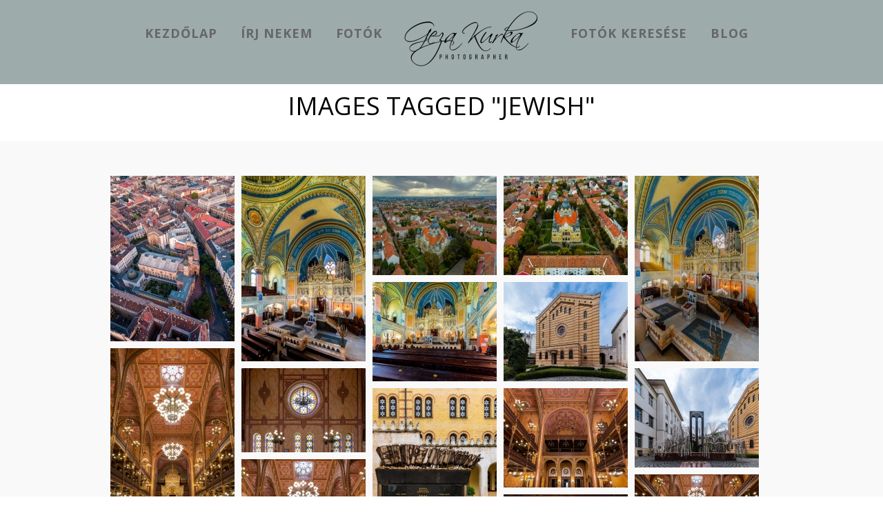

--- FILE ---
content_type: text/html; charset=UTF-8
request_url: https://kurkageza.hu/ngg_tag/jewish/
body_size: 158683
content:
<!DOCTYPE html>
<html lang="hu">
<head>
<meta charset="UTF-8" />


<title>Geza Kurka Photos |   Kép címke  jewish</title>
<link rel="profile" href="http://gmpg.org/xfn/11" />
<link rel="pingback" href="https://kurkageza.hu/xmlrpc.php" />


 


<meta name='robots' content='max-image-preview:large' />
<link rel='dns-prefetch' href='//cdn.jsdelivr.net' />
<link rel='dns-prefetch' href='//maps.googleapis.com' />
<link rel='dns-prefetch' href='//fonts.googleapis.com' />
<link rel="alternate" type="application/rss+xml" title="Geza Kurka Photos &raquo; hírcsatorna" href="https://kurkageza.hu/feed/" />
<link rel="alternate" type="application/rss+xml" title="Geza Kurka Photos &raquo; hozzászólás hírcsatorna" href="https://kurkageza.hu/comments/feed/" />
<link rel="alternate" type="application/rss+xml" title="Geza Kurka Photos &raquo; jewish Kép címke hírforrás" href="https://kurkageza.hu/ngg_tag/jewish/feed/" />
<link rel="alternate" title="oEmbed (JSON)" type="application/json+oembed" href="https://kurkageza.hu/wp-json/oembed/1.0/embed?url" />
<link rel="alternate" title="oEmbed (XML)" type="text/xml+oembed" href="https://kurkageza.hu/wp-json/oembed/1.0/embed?url&#038;format=xml" />
<style id='wp-img-auto-sizes-contain-inline-css' type='text/css'>
img:is([sizes=auto i],[sizes^="auto," i]){contain-intrinsic-size:3000px 1500px}
/*# sourceURL=wp-img-auto-sizes-contain-inline-css */
</style>
<link rel='stylesheet' id='fontawesome_v4_shim_style-css' href='https://kurkageza.hu/wp-content/plugins/nextgen-gallery/static/FontAwesome/css/v4-shims.min.css?ver=6.9' type='text/css' media='all' />
<link rel='stylesheet' id='fontawesome-css' href='https://kurkageza.hu/wp-content/plugins/nextgen-gallery/static/FontAwesome/css/all.min.css?ver=6.9' type='text/css' media='all' />
<style id='wp-emoji-styles-inline-css' type='text/css'>

	img.wp-smiley, img.emoji {
		display: inline !important;
		border: none !important;
		box-shadow: none !important;
		height: 1em !important;
		width: 1em !important;
		margin: 0 0.07em !important;
		vertical-align: -0.1em !important;
		background: none !important;
		padding: 0 !important;
	}
/*# sourceURL=wp-emoji-styles-inline-css */
</style>
<style id='wp-block-library-inline-css' type='text/css'>
:root{--wp-block-synced-color:#7a00df;--wp-block-synced-color--rgb:122,0,223;--wp-bound-block-color:var(--wp-block-synced-color);--wp-editor-canvas-background:#ddd;--wp-admin-theme-color:#007cba;--wp-admin-theme-color--rgb:0,124,186;--wp-admin-theme-color-darker-10:#006ba1;--wp-admin-theme-color-darker-10--rgb:0,107,160.5;--wp-admin-theme-color-darker-20:#005a87;--wp-admin-theme-color-darker-20--rgb:0,90,135;--wp-admin-border-width-focus:2px}@media (min-resolution:192dpi){:root{--wp-admin-border-width-focus:1.5px}}.wp-element-button{cursor:pointer}:root .has-very-light-gray-background-color{background-color:#eee}:root .has-very-dark-gray-background-color{background-color:#313131}:root .has-very-light-gray-color{color:#eee}:root .has-very-dark-gray-color{color:#313131}:root .has-vivid-green-cyan-to-vivid-cyan-blue-gradient-background{background:linear-gradient(135deg,#00d084,#0693e3)}:root .has-purple-crush-gradient-background{background:linear-gradient(135deg,#34e2e4,#4721fb 50%,#ab1dfe)}:root .has-hazy-dawn-gradient-background{background:linear-gradient(135deg,#faaca8,#dad0ec)}:root .has-subdued-olive-gradient-background{background:linear-gradient(135deg,#fafae1,#67a671)}:root .has-atomic-cream-gradient-background{background:linear-gradient(135deg,#fdd79a,#004a59)}:root .has-nightshade-gradient-background{background:linear-gradient(135deg,#330968,#31cdcf)}:root .has-midnight-gradient-background{background:linear-gradient(135deg,#020381,#2874fc)}:root{--wp--preset--font-size--normal:16px;--wp--preset--font-size--huge:42px}.has-regular-font-size{font-size:1em}.has-larger-font-size{font-size:2.625em}.has-normal-font-size{font-size:var(--wp--preset--font-size--normal)}.has-huge-font-size{font-size:var(--wp--preset--font-size--huge)}.has-text-align-center{text-align:center}.has-text-align-left{text-align:left}.has-text-align-right{text-align:right}.has-fit-text{white-space:nowrap!important}#end-resizable-editor-section{display:none}.aligncenter{clear:both}.items-justified-left{justify-content:flex-start}.items-justified-center{justify-content:center}.items-justified-right{justify-content:flex-end}.items-justified-space-between{justify-content:space-between}.screen-reader-text{border:0;clip-path:inset(50%);height:1px;margin:-1px;overflow:hidden;padding:0;position:absolute;width:1px;word-wrap:normal!important}.screen-reader-text:focus{background-color:#ddd;clip-path:none;color:#444;display:block;font-size:1em;height:auto;left:5px;line-height:normal;padding:15px 23px 14px;text-decoration:none;top:5px;width:auto;z-index:100000}html :where(.has-border-color){border-style:solid}html :where([style*=border-top-color]){border-top-style:solid}html :where([style*=border-right-color]){border-right-style:solid}html :where([style*=border-bottom-color]){border-bottom-style:solid}html :where([style*=border-left-color]){border-left-style:solid}html :where([style*=border-width]){border-style:solid}html :where([style*=border-top-width]){border-top-style:solid}html :where([style*=border-right-width]){border-right-style:solid}html :where([style*=border-bottom-width]){border-bottom-style:solid}html :where([style*=border-left-width]){border-left-style:solid}html :where(img[class*=wp-image-]){height:auto;max-width:100%}:where(figure){margin:0 0 1em}html :where(.is-position-sticky){--wp-admin--admin-bar--position-offset:var(--wp-admin--admin-bar--height,0px)}@media screen and (max-width:600px){html :where(.is-position-sticky){--wp-admin--admin-bar--position-offset:0px}}

/*# sourceURL=wp-block-library-inline-css */
</style><style id='global-styles-inline-css' type='text/css'>
:root{--wp--preset--aspect-ratio--square: 1;--wp--preset--aspect-ratio--4-3: 4/3;--wp--preset--aspect-ratio--3-4: 3/4;--wp--preset--aspect-ratio--3-2: 3/2;--wp--preset--aspect-ratio--2-3: 2/3;--wp--preset--aspect-ratio--16-9: 16/9;--wp--preset--aspect-ratio--9-16: 9/16;--wp--preset--color--black: #000000;--wp--preset--color--cyan-bluish-gray: #abb8c3;--wp--preset--color--white: #ffffff;--wp--preset--color--pale-pink: #f78da7;--wp--preset--color--vivid-red: #cf2e2e;--wp--preset--color--luminous-vivid-orange: #ff6900;--wp--preset--color--luminous-vivid-amber: #fcb900;--wp--preset--color--light-green-cyan: #7bdcb5;--wp--preset--color--vivid-green-cyan: #00d084;--wp--preset--color--pale-cyan-blue: #8ed1fc;--wp--preset--color--vivid-cyan-blue: #0693e3;--wp--preset--color--vivid-purple: #9b51e0;--wp--preset--gradient--vivid-cyan-blue-to-vivid-purple: linear-gradient(135deg,rgb(6,147,227) 0%,rgb(155,81,224) 100%);--wp--preset--gradient--light-green-cyan-to-vivid-green-cyan: linear-gradient(135deg,rgb(122,220,180) 0%,rgb(0,208,130) 100%);--wp--preset--gradient--luminous-vivid-amber-to-luminous-vivid-orange: linear-gradient(135deg,rgb(252,185,0) 0%,rgb(255,105,0) 100%);--wp--preset--gradient--luminous-vivid-orange-to-vivid-red: linear-gradient(135deg,rgb(255,105,0) 0%,rgb(207,46,46) 100%);--wp--preset--gradient--very-light-gray-to-cyan-bluish-gray: linear-gradient(135deg,rgb(238,238,238) 0%,rgb(169,184,195) 100%);--wp--preset--gradient--cool-to-warm-spectrum: linear-gradient(135deg,rgb(74,234,220) 0%,rgb(151,120,209) 20%,rgb(207,42,186) 40%,rgb(238,44,130) 60%,rgb(251,105,98) 80%,rgb(254,248,76) 100%);--wp--preset--gradient--blush-light-purple: linear-gradient(135deg,rgb(255,206,236) 0%,rgb(152,150,240) 100%);--wp--preset--gradient--blush-bordeaux: linear-gradient(135deg,rgb(254,205,165) 0%,rgb(254,45,45) 50%,rgb(107,0,62) 100%);--wp--preset--gradient--luminous-dusk: linear-gradient(135deg,rgb(255,203,112) 0%,rgb(199,81,192) 50%,rgb(65,88,208) 100%);--wp--preset--gradient--pale-ocean: linear-gradient(135deg,rgb(255,245,203) 0%,rgb(182,227,212) 50%,rgb(51,167,181) 100%);--wp--preset--gradient--electric-grass: linear-gradient(135deg,rgb(202,248,128) 0%,rgb(113,206,126) 100%);--wp--preset--gradient--midnight: linear-gradient(135deg,rgb(2,3,129) 0%,rgb(40,116,252) 100%);--wp--preset--font-size--small: 13px;--wp--preset--font-size--medium: 20px;--wp--preset--font-size--large: 36px;--wp--preset--font-size--x-large: 42px;--wp--preset--spacing--20: 0.44rem;--wp--preset--spacing--30: 0.67rem;--wp--preset--spacing--40: 1rem;--wp--preset--spacing--50: 1.5rem;--wp--preset--spacing--60: 2.25rem;--wp--preset--spacing--70: 3.38rem;--wp--preset--spacing--80: 5.06rem;--wp--preset--shadow--natural: 6px 6px 9px rgba(0, 0, 0, 0.2);--wp--preset--shadow--deep: 12px 12px 50px rgba(0, 0, 0, 0.4);--wp--preset--shadow--sharp: 6px 6px 0px rgba(0, 0, 0, 0.2);--wp--preset--shadow--outlined: 6px 6px 0px -3px rgb(255, 255, 255), 6px 6px rgb(0, 0, 0);--wp--preset--shadow--crisp: 6px 6px 0px rgb(0, 0, 0);}:where(.is-layout-flex){gap: 0.5em;}:where(.is-layout-grid){gap: 0.5em;}body .is-layout-flex{display: flex;}.is-layout-flex{flex-wrap: wrap;align-items: center;}.is-layout-flex > :is(*, div){margin: 0;}body .is-layout-grid{display: grid;}.is-layout-grid > :is(*, div){margin: 0;}:where(.wp-block-columns.is-layout-flex){gap: 2em;}:where(.wp-block-columns.is-layout-grid){gap: 2em;}:where(.wp-block-post-template.is-layout-flex){gap: 1.25em;}:where(.wp-block-post-template.is-layout-grid){gap: 1.25em;}.has-black-color{color: var(--wp--preset--color--black) !important;}.has-cyan-bluish-gray-color{color: var(--wp--preset--color--cyan-bluish-gray) !important;}.has-white-color{color: var(--wp--preset--color--white) !important;}.has-pale-pink-color{color: var(--wp--preset--color--pale-pink) !important;}.has-vivid-red-color{color: var(--wp--preset--color--vivid-red) !important;}.has-luminous-vivid-orange-color{color: var(--wp--preset--color--luminous-vivid-orange) !important;}.has-luminous-vivid-amber-color{color: var(--wp--preset--color--luminous-vivid-amber) !important;}.has-light-green-cyan-color{color: var(--wp--preset--color--light-green-cyan) !important;}.has-vivid-green-cyan-color{color: var(--wp--preset--color--vivid-green-cyan) !important;}.has-pale-cyan-blue-color{color: var(--wp--preset--color--pale-cyan-blue) !important;}.has-vivid-cyan-blue-color{color: var(--wp--preset--color--vivid-cyan-blue) !important;}.has-vivid-purple-color{color: var(--wp--preset--color--vivid-purple) !important;}.has-black-background-color{background-color: var(--wp--preset--color--black) !important;}.has-cyan-bluish-gray-background-color{background-color: var(--wp--preset--color--cyan-bluish-gray) !important;}.has-white-background-color{background-color: var(--wp--preset--color--white) !important;}.has-pale-pink-background-color{background-color: var(--wp--preset--color--pale-pink) !important;}.has-vivid-red-background-color{background-color: var(--wp--preset--color--vivid-red) !important;}.has-luminous-vivid-orange-background-color{background-color: var(--wp--preset--color--luminous-vivid-orange) !important;}.has-luminous-vivid-amber-background-color{background-color: var(--wp--preset--color--luminous-vivid-amber) !important;}.has-light-green-cyan-background-color{background-color: var(--wp--preset--color--light-green-cyan) !important;}.has-vivid-green-cyan-background-color{background-color: var(--wp--preset--color--vivid-green-cyan) !important;}.has-pale-cyan-blue-background-color{background-color: var(--wp--preset--color--pale-cyan-blue) !important;}.has-vivid-cyan-blue-background-color{background-color: var(--wp--preset--color--vivid-cyan-blue) !important;}.has-vivid-purple-background-color{background-color: var(--wp--preset--color--vivid-purple) !important;}.has-black-border-color{border-color: var(--wp--preset--color--black) !important;}.has-cyan-bluish-gray-border-color{border-color: var(--wp--preset--color--cyan-bluish-gray) !important;}.has-white-border-color{border-color: var(--wp--preset--color--white) !important;}.has-pale-pink-border-color{border-color: var(--wp--preset--color--pale-pink) !important;}.has-vivid-red-border-color{border-color: var(--wp--preset--color--vivid-red) !important;}.has-luminous-vivid-orange-border-color{border-color: var(--wp--preset--color--luminous-vivid-orange) !important;}.has-luminous-vivid-amber-border-color{border-color: var(--wp--preset--color--luminous-vivid-amber) !important;}.has-light-green-cyan-border-color{border-color: var(--wp--preset--color--light-green-cyan) !important;}.has-vivid-green-cyan-border-color{border-color: var(--wp--preset--color--vivid-green-cyan) !important;}.has-pale-cyan-blue-border-color{border-color: var(--wp--preset--color--pale-cyan-blue) !important;}.has-vivid-cyan-blue-border-color{border-color: var(--wp--preset--color--vivid-cyan-blue) !important;}.has-vivid-purple-border-color{border-color: var(--wp--preset--color--vivid-purple) !important;}.has-vivid-cyan-blue-to-vivid-purple-gradient-background{background: var(--wp--preset--gradient--vivid-cyan-blue-to-vivid-purple) !important;}.has-light-green-cyan-to-vivid-green-cyan-gradient-background{background: var(--wp--preset--gradient--light-green-cyan-to-vivid-green-cyan) !important;}.has-luminous-vivid-amber-to-luminous-vivid-orange-gradient-background{background: var(--wp--preset--gradient--luminous-vivid-amber-to-luminous-vivid-orange) !important;}.has-luminous-vivid-orange-to-vivid-red-gradient-background{background: var(--wp--preset--gradient--luminous-vivid-orange-to-vivid-red) !important;}.has-very-light-gray-to-cyan-bluish-gray-gradient-background{background: var(--wp--preset--gradient--very-light-gray-to-cyan-bluish-gray) !important;}.has-cool-to-warm-spectrum-gradient-background{background: var(--wp--preset--gradient--cool-to-warm-spectrum) !important;}.has-blush-light-purple-gradient-background{background: var(--wp--preset--gradient--blush-light-purple) !important;}.has-blush-bordeaux-gradient-background{background: var(--wp--preset--gradient--blush-bordeaux) !important;}.has-luminous-dusk-gradient-background{background: var(--wp--preset--gradient--luminous-dusk) !important;}.has-pale-ocean-gradient-background{background: var(--wp--preset--gradient--pale-ocean) !important;}.has-electric-grass-gradient-background{background: var(--wp--preset--gradient--electric-grass) !important;}.has-midnight-gradient-background{background: var(--wp--preset--gradient--midnight) !important;}.has-small-font-size{font-size: var(--wp--preset--font-size--small) !important;}.has-medium-font-size{font-size: var(--wp--preset--font-size--medium) !important;}.has-large-font-size{font-size: var(--wp--preset--font-size--large) !important;}.has-x-large-font-size{font-size: var(--wp--preset--font-size--x-large) !important;}
/*# sourceURL=global-styles-inline-css */
</style>

<style id='classic-theme-styles-inline-css' type='text/css'>
/*! This file is auto-generated */
.wp-block-button__link{color:#fff;background-color:#32373c;border-radius:9999px;box-shadow:none;text-decoration:none;padding:calc(.667em + 2px) calc(1.333em + 2px);font-size:1.125em}.wp-block-file__button{background:#32373c;color:#fff;text-decoration:none}
/*# sourceURL=/wp-includes/css/classic-themes.min.css */
</style>
<link rel='stylesheet' id='photocrati-nextgen_pro_lightbox-0-css' href='https://kurkageza.hu/wp-content/plugins/nextgen-gallery-pro/static/Lightbox/style.css?ver=4.0.4' type='text/css' media='all' />
<link rel='stylesheet' id='photocrati-nextgen_pro_lightbox-1-css' href='https://kurkageza.hu/wp-content/plugins/nextgen-gallery-pro/static/Lightbox/theme/galleria.nextgen_pro_lightbox.css?ver=4.0.4' type='text/css' media='all' />
<link rel='stylesheet' id='nextgen_pro_masonry_style-css' href='https://kurkageza.hu/wp-content/plugins/nextgen-gallery-pro/static/DisplayTypes/Masonry/style.css?ver=3.31.3' type='text/css' media='all' />
<link rel='stylesheet' id='ngg_trigger_buttons-css' href='https://kurkageza.hu/wp-content/plugins/nextgen-gallery/static/GalleryDisplay/trigger_buttons.css?ver=4.0.4' type='text/css' media='all' />
<link rel='stylesheet' id='ngg-pro-add-to-cart-css' href='https://kurkageza.hu/wp-content/plugins/nextgen-gallery-pro/static/Commerce/AddToCartSidebar/style.css?ver=3.99.0' type='text/css' media='all' />
<link rel='stylesheet' id='animations.css-css' href='https://kurkageza.hu/wp-content/plugins/nextgen-gallery-pro/static/Display/Animations/animate.min.css?ver=4.1.1' type='text/css' media='all' />
<link rel='stylesheet' id='photocrati-image_protection-css-css' href='https://kurkageza.hu/wp-content/plugins/nextgen-gallery-pro/static/Display/ImageProtection/style.css?ver=6.9' type='text/css' media='all' />
<link rel='stylesheet' id='google_font0-css' href='https://fonts.googleapis.com/css?family=Open+Sans%3A400%2C700%2C400italic&#038;subset=latin%2Ccyrillic-ext%2Cgreek-ext%2Ccyrillic&#038;ver=6.9' type='text/css' media='all' />
<link rel='stylesheet' id='google_font3-css' href='https://fonts.googleapis.com/css?family=Crimson+Text%3A400%2C700%2C400italic&#038;subset=latin%2Ccyrillic-ext%2Cgreek-ext%2Ccyrillic&#038;ver=6.9' type='text/css' media='all' />
<link rel='stylesheet' id='screen.css-css' href='https://kurkageza.hu/wp-content/themes/vega/css/screen.css?ver=5.3.8' type='text/css' media='all' />
<link rel='stylesheet' id='mediaelement-css' href='https://kurkageza.hu/wp-includes/js/mediaelement/mediaelementplayer-legacy.min.css?ver=4.2.17' type='text/css' media='all' />
<link rel='stylesheet' id='magnific-popup-css' href='https://kurkageza.hu/wp-content/themes/vega/css/magnific-popup.css?ver=5.3.8' type='text/css' media='all' />
<link rel='stylesheet' id='flexslider-css' href='https://kurkageza.hu/wp-content/themes/vega/js/flexslider/flexslider.css?ver=5.3.8' type='text/css' media='all' />
<link rel='stylesheet' id='custom_css-css' href='https://kurkageza.hu/wp-content/themes/vega/templates/custom-css.php?ver=5.3.8' type='text/css' media='all' />
<script type="text/javascript" src="https://kurkageza.hu/wp-content/plugins/nextgen-gallery/static/FontAwesome/js/v4-shims.min.js?ver=5.3.1" id="fontawesome_v4_shim-js"></script>
<script type="text/javascript" defer crossorigin="anonymous" data-auto-replace-svg="false" data-keep-original-source="false" data-search-pseudo-elements src="https://kurkageza.hu/wp-content/plugins/nextgen-gallery/static/FontAwesome/js/all.min.js?ver=5.3.1" id="fontawesome-js"></script>
<script type="text/javascript" src="https://cdn.jsdelivr.net/npm/js-cookie@2.2.0/src/js.cookie.min.js?ver=2.2.0" id="js-cookie-js"></script>
<script type="text/javascript" src="https://kurkageza.hu/wp-includes/js/jquery/jquery.min.js?ver=3.7.1" id="jquery-core-js"></script>
<script type="text/javascript" src="https://kurkageza.hu/wp-includes/js/jquery/jquery-migrate.min.js?ver=3.4.1" id="jquery-migrate-js"></script>
<script type="text/javascript" id="photocrati_ajax-js-extra">
/* <![CDATA[ */
var photocrati_ajax = {"url":"https://kurkageza.hu/index.php?photocrati_ajax=1","rest_url":"https://kurkageza.hu/wp-json/","wp_home_url":"https://kurkageza.hu","wp_site_url":"https://kurkageza.hu","wp_root_url":"https://kurkageza.hu","wp_plugins_url":"https://kurkageza.hu/wp-content/plugins","wp_content_url":"https://kurkageza.hu/wp-content","wp_includes_url":"https://kurkageza.hu/wp-includes/","ngg_param_slug":"nggallery","rest_nonce":"e37d3a8942"};
//# sourceURL=photocrati_ajax-js-extra
/* ]]> */
</script>
<script type="text/javascript" src="https://kurkageza.hu/wp-content/plugins/nextgen-gallery/static/Legacy/ajax.min.js?ver=4.0.4" id="photocrati_ajax-js"></script>
<script type="text/javascript" src="https://kurkageza.hu/wp-content/plugins/nextgen-gallery-pro/static/Commerce/lib/sprintf.js?ver=6.9" id="sprintf-js"></script>
<script type="text/javascript" src="https://kurkageza.hu/wp-content/plugins/nextgen-gallery/static/GalleryDisplay/jquery.waitforimages-2.4.0-modded.js?ver=4.0.4" id="ngg_waitforimages-js"></script>
<script type="text/javascript" id="nextgen_pro_masonry_masonry_script-js-extra">
/* <![CDATA[ */
var nextgen_pro_masonry_settings = {"center_gallery":"0"};
//# sourceURL=nextgen_pro_masonry_masonry_script-js-extra
/* ]]> */
</script>
<script type="text/javascript" src="https://kurkageza.hu/wp-content/plugins/nextgen-gallery-pro/static/DisplayTypes/Masonry/masonry.min.js?ver=3.31.3" id="nextgen_pro_masonry_masonry_script-js"></script>
<script type="text/javascript" src="https://kurkageza.hu/wp-content/plugins/nextgen-gallery-pro/static/DisplayTypes/Masonry/main.js?ver=3.31.3" id="nextgen_pro_masonry_script-js"></script>
<script type="text/javascript" src="https://kurkageza.hu/wp-content/plugins/nextgen-gallery-pro/static/DisplayTypes/Galleria/galleria-1.6.1.js?ver=1.6.1" id="ngg_galleria-js"></script>
<script type="text/javascript" src="https://kurkageza.hu/wp-content/plugins/nextgen-gallery-pro/static/DisplayTypes/Galleria/ngg_galleria.js?ver=3.31.3" id="ngg_galleria_init-js"></script>
<script type="text/javascript" src="https://kurkageza.hu/wp-content/plugins/nextgen-gallery-pro/static/Display/ImageProtection/pressure.js?ver=6.9" id="pressure-js"></script>
<script type="text/javascript" id="photocrati-image_protection-js-js-extra">
/* <![CDATA[ */
var photocrati_image_protection_global = {"enabled":"1"};
//# sourceURL=photocrati-image_protection-js-js-extra
/* ]]> */
</script>
<script type="text/javascript" src="https://kurkageza.hu/wp-content/plugins/nextgen-gallery-pro/static/Display/ImageProtection/main.js?ver=2.2.0" id="photocrati-image_protection-js-js"></script>
<link rel="https://api.w.org/" href="https://kurkageza.hu/wp-json/" /><link rel="alternate" title="JSON" type="application/json" href="https://kurkageza.hu/wp-json/wp/v2/posts/0" /><link rel="EditURI" type="application/rsd+xml" title="RSD" href="https://kurkageza.hu/xmlrpc.php?rsd" />
<meta name="generator" content="WordPress 6.9" />
<!-- Analytics by WP Statistics - https://wp-statistics.com -->

</head>

<body class="wp-singular -template-default page page-id- page-parent wp-theme-vega" >
		<input type="hidden" id="pp_enable_right_click" name="pp_enable_right_click" value="true"/>
	<input type="hidden" id="pp_enable_dragging" name="pp_enable_dragging" value="true"/>
	<input type="hidden" id="pp_fixed_menu" name="pp_fixed_menu" value="true"/>
	<input type="hidden" id="pp_page_frame" name="pp_page_frame" value=""/>
	<input type="hidden" id="pp_menu_layout" name="pp_menu_layout" value="1"/>
	<input type="hidden" id="pp_image_path" name="pp_image_path" value="https://kurkageza.hu/wp-content/themes/vega/images/"/>
	<input type="hidden" id="pp_homepage_url" name="pp_homepage_url" value="https://kurkageza.hu"/>
	
	<!--Begin Template Frame -->
	<div class="fixed frame_top"></div>
	<div class="fixed frame_bottom"></div>
	<div class="fixed frame_left"></div>
	<div class="fixed frame_right"></div>
	<!--End Template Frame -->
	
	<!-- Begin mobile menu -->
	<div class="mobile_menu_wrapper">
	    <a id="close_mobile_menu" href="#"><i class="fa fa-times-circle"></i></a>
	    <div class="menu-main-left-container"><ul id="mobile_main_menu1" class="mobile_main_nav"><li id="menu-item-11634" class="menu-item menu-item-type-post_type menu-item-object-page menu-item-11634"><a href="https://kurkageza.hu/homepage-5/">kezdőlap</a></li>
<li id="menu-item-11635" class="menu-item menu-item-type-post_type menu-item-object-page menu-item-11635"><a href="https://kurkageza.hu/contact-with-cover/">Írj nekem</a></li>
<li id="menu-item-11637" class="menu-item menu-item-type-post_type menu-item-object-page menu-item-11637"><a href="https://kurkageza.hu/photos/">Fotók</a></li>
</ul></div><div class="menu-main-right-container"><ul id="mobile_main_menu2" class="mobile_main_nav"><li id="menu-item-12191" class="menu-item menu-item-type-post_type menu-item-object-page menu-item-12191"><a href="https://kurkageza.hu/kepkereso/">Fotók keresése</a></li>
<li id="menu-item-12769" class="menu-item menu-item-type-post_type menu-item-object-page menu-item-12769"><a href="https://kurkageza.hu/blog/">Blog</a></li>
</ul></div>	</div>
	<!-- End mobile menu -->
	
	
	<!-- Begin template wrapper -->
	<div id="wrapper">
	
		<!--Begin Template Menu -->
		<div class="top_bar">
		
			<div class="top_bar_wrapper">
			
				<div id="menu_wrapper">
					
					<div id="mobile_nav_icon"></div>
				
					
<div class="main_menu_container"><ul id="main_menu_left" class="nav"><li class="menu-item menu-item-type-post_type menu-item-object-page menu-item-11634"><a href="https://kurkageza.hu/homepage-5/">kezdőlap</a></li>
<li class="menu-item menu-item-type-post_type menu-item-object-page menu-item-11635"><a href="https://kurkageza.hu/contact-with-cover/">Írj nekem</a></li>
<li class="menu-item menu-item-type-post_type menu-item-object-page menu-item-11637"><a href="https://kurkageza.hu/photos/">Fotók</a></li>
</ul></div>
<!-- Begin logo -->	
    <a id="custom_logo" class="logo_wrapper" href="https://kurkageza.hu">
    	<img src="https://kurkageza.hu/wp-content/uploads/2019/11/cropped-2019.03.15_Geza-Kurka_edit_Black_500x281-e1574238921103.png" alt=""/>
    </a>
<!-- End logo -->

<div class="main_menu_container"><ul id="main_menu_right" class="nav"><li class="menu-item menu-item-type-post_type menu-item-object-page menu-item-12191"><a href="https://kurkageza.hu/kepkereso/">Fotók keresése</a></li>
<li class="menu-item menu-item-type-post_type menu-item-object-page menu-item-12769"><a href="https://kurkageza.hu/blog/">Blog</a></li>
</ul></div>		
				</div> 
			</div>
		
		</div> 
	<div id="page_caption">
		<div id="page_caption_wrapper">
						<h1>Images tagged &quot;jewish&quot;</h1>
		</div>
	</div>
		
	
<div id="page_content_wrapper" class="two">

    <div class="inner">
    
    <!-- Begin main content -->
    <div class="inner_wrapper">
        
        		
        	
        	<div class="sidebar_content full_width">
        	
        		<style type='text/css'>
	#ngg-gallery-ce25da59e50372327d32f7f24c27bcfe .ngg-pro-masonry-item {
		margin-bottom: 10px;
	}
</style>
<div class="ngg-pro-masonry-wrapper">
	<div class="ngg-pro-masonry-spinner">
		<i class='fa fa-spin fa-spinner'></i>
	</div>
	<div class="ngg-pro-masonry" id="ngg-gallery-ce25da59e50372327d32f7f24c27bcfe">
		<div class='ngg-pro-masonry-gutter' style='width: 10px'></div>
		<div class='ngg-pro-masonry-sizer' style='width: 180px'></div>
					<div class='ngg-pro-masonry-item' style='height: 240px; max-width: 180px;'>
				<a href="https://kurkageza.hu/wp-content/gallery/vallasi-orokseg/Jewish-Synagogue-in-Budapest-downtown.jpg"
					title="Aerial view about Jewish Synagogue in Budapest downtown. Famoust tourist attraction in Budapest."
					data-src="https://kurkageza.hu/wp-content/gallery/vallasi-orokseg/Jewish-Synagogue-in-Budapest-downtown.jpg"
					data-thumbnail="https://kurkageza.hu/wp-content/gallery/vallasi-orokseg/cache/Jewish-Synagogue-in-Budapest-downtown.jpg-nggid0102000000459-ngg0dyn-360x0-00f0w010c010r110f110r010t010.jpg"
					data-image-id="2000000459"
					data-title="Jewish Synagogue in Budapest downtown"
					data-description="Aerial view about Jewish Synagogue in Budapest downtown. Famoust tourist attraction in Budapest."
					data-ngg-captions-nostylecopy="1"
					class='nextgen_pro_lightbox' data-nplmodal-gallery-id='ce25da59e50372327d32f7f24c27bcfe' data-ngg-protect="1">
					<picture>
	
<source srcset='https://kurkageza.hu/wp-content/gallery/vallasi-orokseg/cache/Jewish-Synagogue-in-Budapest-downtown.jpg-nggid0102000000459-ngg0dyn-180x0-00f0w010c010r110f110r010t010.jpg, https://kurkageza.hu/wp-content/gallery/vallasi-orokseg/cache/Jewish-Synagogue-in-Budapest-downtown.jpg-nggid0102000000459-ngg0dyn-360x0-00f0w010c010r110f110r010t010.jpg 2x'>
<img title="Jewish Synagogue in Budapest downtown" alt="Jewish Synagogue in Budapest downtown" width="180" height="240" style="max-width:180px;max-height:240px" src="https://kurkageza.hu/wp-content/gallery/vallasi-orokseg/cache/Jewish-Synagogue-in-Budapest-downtown.jpg-nggid0102000000459-ngg0dyn-180x0-00f0w010c010r110f110r010t010.jpg" srcset="https://kurkageza.hu/wp-content/gallery/vallasi-orokseg/cache/Jewish-Synagogue-in-Budapest-downtown.jpg-nggid0102000000459-ngg0dyn-180x0-00f0w010c010r110f110r010t010.jpg, https://kurkageza.hu/wp-content/gallery/vallasi-orokseg/cache/Jewish-Synagogue-in-Budapest-downtown.jpg-nggid0102000000459-ngg0dyn-360x0-00f0w010c010r110f110r010t010.jpg 2x"/>
</picture>				</a>
			</div>
											<div class='ngg-pro-masonry-item' style='height: 269px; max-width: 180px;'>
				<a href="https://kurkageza.hu/wp-content/gallery/szeged/Inside-of-the-new-synagogue-in-Szeged-Hungary-4.jpg"
					title="Inside of the new synagogue in Szeged Hungary. Built in 1902 in eclectic baroque and gothic style. Famous touristic attraction in Szeged city."
					data-src="https://kurkageza.hu/wp-content/gallery/szeged/Inside-of-the-new-synagogue-in-Szeged-Hungary-4.jpg"
					data-thumbnail="https://kurkageza.hu/wp-content/gallery/szeged/cache/Inside-of-the-new-synagogue-in-Szeged-Hungary-4.jpg-nggid0102000000686-ngg0dyn-360x0-00f0w010c010r110f110r010t010.jpg"
					data-image-id="2000000686"
					data-title="Inside of the new synagogue in Szeged Hungary. Built in 1902 in eclectic baroque and gothic style. Famous touristic attraction in Szeged city."
					data-description="Inside of the new synagogue in Szeged Hungary. Built in 1902 in eclectic baroque and gothic style. Famous touristic attraction in Szeged city."
					data-ngg-captions-nostylecopy="1"
					class='nextgen_pro_lightbox' data-nplmodal-gallery-id='ce25da59e50372327d32f7f24c27bcfe' data-ngg-protect="1">
					<picture>
	
<source srcset='https://kurkageza.hu/wp-content/gallery/szeged/cache/Inside-of-the-new-synagogue-in-Szeged-Hungary-4.jpg-nggid0102000000686-ngg0dyn-180x0-00f0w010c010r110f110r010t010.jpg, https://kurkageza.hu/wp-content/gallery/szeged/cache/Inside-of-the-new-synagogue-in-Szeged-Hungary-4.jpg-nggid0102000000686-ngg0dyn-360x0-00f0w010c010r110f110r010t010.jpg 2x'>
<img title="Inside of the new synagogue in Szeged Hungary. Built in 1902 in eclectic baroque and gothic style. Famous touristic attraction in Szeged city." alt="Inside of the new synagogue in Szeged Hungary. Built in 1902 in eclectic baroque and gothic style. Famous touristic attraction in Szeged city." width="180" height="269" style="max-width:180px;max-height:269px" src="https://kurkageza.hu/wp-content/gallery/szeged/cache/Inside-of-the-new-synagogue-in-Szeged-Hungary-4.jpg-nggid0102000000686-ngg0dyn-180x0-00f0w010c010r110f110r010t010.jpg" srcset="https://kurkageza.hu/wp-content/gallery/szeged/cache/Inside-of-the-new-synagogue-in-Szeged-Hungary-4.jpg-nggid0102000000686-ngg0dyn-180x0-00f0w010c010r110f110r010t010.jpg, https://kurkageza.hu/wp-content/gallery/szeged/cache/Inside-of-the-new-synagogue-in-Szeged-Hungary-4.jpg-nggid0102000000686-ngg0dyn-360x0-00f0w010c010r110f110r010t010.jpg 2x"/>
</picture>				</a>
			</div>
											<div class='ngg-pro-masonry-item' style='height: 144px; max-width: 180px;'>
				<a href="https://kurkageza.hu/wp-content/gallery/szeged/Aerial-cityscape-with-new-synagogue-about-Szeged-Hungary.jpg"
					title="Aerial cityscape with new synagogue about Szeged Hungary. Amazing panormaic view about the downtown. The jewis synagogue in the middle. ú"
					data-src="https://kurkageza.hu/wp-content/gallery/szeged/Aerial-cityscape-with-new-synagogue-about-Szeged-Hungary.jpg"
					data-thumbnail="https://kurkageza.hu/wp-content/gallery/szeged/cache/Aerial-cityscape-with-new-synagogue-about-Szeged-Hungary.jpg-nggid0102000000687-ngg0dyn-360x0-00f0w010c010r110f110r010t010.jpg"
					data-image-id="2000000687"
					data-title="Aerial cityscape with new synagogue about Szeged Hungary. Amazing panormaic view about the downtown. The jewis synagogue in the middle. ú"
					data-description="Aerial cityscape with new synagogue about Szeged Hungary. Amazing panormaic view about the downtown. The jewis synagogue in the middle. ú"
					data-ngg-captions-nostylecopy="1"
					class='nextgen_pro_lightbox' data-nplmodal-gallery-id='ce25da59e50372327d32f7f24c27bcfe' data-ngg-protect="1">
					<picture>
	
<source srcset='https://kurkageza.hu/wp-content/gallery/szeged/cache/Aerial-cityscape-with-new-synagogue-about-Szeged-Hungary.jpg-nggid0102000000687-ngg0dyn-180x0-00f0w010c010r110f110r010t010.jpg, https://kurkageza.hu/wp-content/gallery/szeged/cache/Aerial-cityscape-with-new-synagogue-about-Szeged-Hungary.jpg-nggid0102000000687-ngg0dyn-360x0-00f0w010c010r110f110r010t010.jpg 2x'>
<img title="Aerial cityscape with new synagogue about Szeged Hungary. Amazing panormaic view about the downtown. The jewis synagogue in the middle. ú" alt="Aerial cityscape with new synagogue about Szeged Hungary. Amazing panormaic view about the downtown. The jewis synagogue in the middle. ú" width="180" height="144" style="max-width:180px;max-height:144px" src="https://kurkageza.hu/wp-content/gallery/szeged/cache/Aerial-cityscape-with-new-synagogue-about-Szeged-Hungary.jpg-nggid0102000000687-ngg0dyn-180x0-00f0w010c010r110f110r010t010.jpg" srcset="https://kurkageza.hu/wp-content/gallery/szeged/cache/Aerial-cityscape-with-new-synagogue-about-Szeged-Hungary.jpg-nggid0102000000687-ngg0dyn-180x0-00f0w010c010r110f110r010t010.jpg, https://kurkageza.hu/wp-content/gallery/szeged/cache/Aerial-cityscape-with-new-synagogue-about-Szeged-Hungary.jpg-nggid0102000000687-ngg0dyn-360x0-00f0w010c010r110f110r010t010.jpg 2x"/>
</picture>				</a>
			</div>
											<div class='ngg-pro-masonry-item' style='height: 144px; max-width: 180px;'>
				<a href="https://kurkageza.hu/wp-content/gallery/szeged/Aerial-cityscape-with-new-synagogue-about-Szeged-Hungary-2.jpg"
					title="Aerial cityscape with new synagogue about Szeged Hungary. Amazing panormaic view about the downtown. The jewis synagogue in the middle. ú"
					data-src="https://kurkageza.hu/wp-content/gallery/szeged/Aerial-cityscape-with-new-synagogue-about-Szeged-Hungary-2.jpg"
					data-thumbnail="https://kurkageza.hu/wp-content/gallery/szeged/cache/Aerial-cityscape-with-new-synagogue-about-Szeged-Hungary-2.jpg-nggid0102000000689-ngg0dyn-360x0-00f0w010c010r110f110r010t010.jpg"
					data-image-id="2000000689"
					data-title="Aerial cityscape with new synagogue about Szeged Hungary. Amazing panormaic view about the downtown. The jewis synagogue in the middle. ú"
					data-description="Aerial cityscape with new synagogue about Szeged Hungary. Amazing panormaic view about the downtown. The jewis synagogue in the middle. ú"
					data-ngg-captions-nostylecopy="1"
					class='nextgen_pro_lightbox' data-nplmodal-gallery-id='ce25da59e50372327d32f7f24c27bcfe' data-ngg-protect="1">
					<picture>
	
<source srcset='https://kurkageza.hu/wp-content/gallery/szeged/cache/Aerial-cityscape-with-new-synagogue-about-Szeged-Hungary-2.jpg-nggid0102000000689-ngg0dyn-180x0-00f0w010c010r110f110r010t010.jpg, https://kurkageza.hu/wp-content/gallery/szeged/cache/Aerial-cityscape-with-new-synagogue-about-Szeged-Hungary-2.jpg-nggid0102000000689-ngg0dyn-360x0-00f0w010c010r110f110r010t010.jpg 2x'>
<img title="Aerial cityscape with new synagogue about Szeged Hungary. Amazing panormaic view about the downtown. The jewis synagogue in the middle. ú" alt="Aerial cityscape with new synagogue about Szeged Hungary. Amazing panormaic view about the downtown. The jewis synagogue in the middle. ú" width="180" height="144" style="max-width:180px;max-height:144px" src="https://kurkageza.hu/wp-content/gallery/szeged/cache/Aerial-cityscape-with-new-synagogue-about-Szeged-Hungary-2.jpg-nggid0102000000689-ngg0dyn-180x0-00f0w010c010r110f110r010t010.jpg" srcset="https://kurkageza.hu/wp-content/gallery/szeged/cache/Aerial-cityscape-with-new-synagogue-about-Szeged-Hungary-2.jpg-nggid0102000000689-ngg0dyn-180x0-00f0w010c010r110f110r010t010.jpg, https://kurkageza.hu/wp-content/gallery/szeged/cache/Aerial-cityscape-with-new-synagogue-about-Szeged-Hungary-2.jpg-nggid0102000000689-ngg0dyn-360x0-00f0w010c010r110f110r010t010.jpg 2x"/>
</picture>				</a>
			</div>
											<div class='ngg-pro-masonry-item' style='height: 269px; max-width: 180px;'>
				<a href="https://kurkageza.hu/wp-content/gallery/szeged/Inside-of-the-new-synagogue-in-Szeged-Hungary-3.jpg"
					title="Inside of the new synagogue in Szeged Hungary. Built in 1902 in eclectic baroque and gothic style. Famous touristic attraction in Szeged city."
					data-src="https://kurkageza.hu/wp-content/gallery/szeged/Inside-of-the-new-synagogue-in-Szeged-Hungary-3.jpg"
					data-thumbnail="https://kurkageza.hu/wp-content/gallery/szeged/cache/Inside-of-the-new-synagogue-in-Szeged-Hungary-3.jpg-nggid0102000000690-ngg0dyn-360x0-00f0w010c010r110f110r010t010.jpg"
					data-image-id="2000000690"
					data-title="Inside of the new synagogue in Szeged Hungary. Built in 1902 in eclectic baroque and gothic style. Famous touristic attraction in Szeged city."
					data-description="Inside of the new synagogue in Szeged Hungary. Built in 1902 in eclectic baroque and gothic style. Famous touristic attraction in Szeged city."
					data-ngg-captions-nostylecopy="1"
					class='nextgen_pro_lightbox' data-nplmodal-gallery-id='ce25da59e50372327d32f7f24c27bcfe' data-ngg-protect="1">
					<picture>
	
<source srcset='https://kurkageza.hu/wp-content/gallery/szeged/cache/Inside-of-the-new-synagogue-in-Szeged-Hungary-3.jpg-nggid0102000000690-ngg0dyn-180x0-00f0w010c010r110f110r010t010.jpg, https://kurkageza.hu/wp-content/gallery/szeged/cache/Inside-of-the-new-synagogue-in-Szeged-Hungary-3.jpg-nggid0102000000690-ngg0dyn-360x0-00f0w010c010r110f110r010t010.jpg 2x'>
<img title="Inside of the new synagogue in Szeged Hungary. Built in 1902 in eclectic baroque and gothic style. Famous touristic attraction in Szeged city." alt="Inside of the new synagogue in Szeged Hungary. Built in 1902 in eclectic baroque and gothic style. Famous touristic attraction in Szeged city." width="180" height="269" style="max-width:180px;max-height:269px" src="https://kurkageza.hu/wp-content/gallery/szeged/cache/Inside-of-the-new-synagogue-in-Szeged-Hungary-3.jpg-nggid0102000000690-ngg0dyn-180x0-00f0w010c010r110f110r010t010.jpg" srcset="https://kurkageza.hu/wp-content/gallery/szeged/cache/Inside-of-the-new-synagogue-in-Szeged-Hungary-3.jpg-nggid0102000000690-ngg0dyn-180x0-00f0w010c010r110f110r010t010.jpg, https://kurkageza.hu/wp-content/gallery/szeged/cache/Inside-of-the-new-synagogue-in-Szeged-Hungary-3.jpg-nggid0102000000690-ngg0dyn-360x0-00f0w010c010r110f110r010t010.jpg 2x"/>
</picture>				</a>
			</div>
											<div class='ngg-pro-masonry-item' style='height: 144px; max-width: 180px;'>
				<a href="https://kurkageza.hu/wp-content/gallery/szeged/Inside-of-the-new-synagogue-in-Szeged-Hungary.jpg"
					title="Inside of the new synagogue in Szeged Hungary. Built in 1902 in eclectic baroque and gothic style. Famous touristic attraction in Szeged city."
					data-src="https://kurkageza.hu/wp-content/gallery/szeged/Inside-of-the-new-synagogue-in-Szeged-Hungary.jpg"
					data-thumbnail="https://kurkageza.hu/wp-content/gallery/szeged/cache/Inside-of-the-new-synagogue-in-Szeged-Hungary.jpg-nggid0102000000693-ngg0dyn-360x0-00f0w010c010r110f110r010t010.jpg"
					data-image-id="2000000693"
					data-title="Inside of the new synagogue in Szeged Hungary. Built in 1902 in eclectic baroque and gothic style. Famous touristic attraction in Szeged city."
					data-description="Inside of the new synagogue in Szeged Hungary. Built in 1902 in eclectic baroque and gothic style. Famous touristic attraction in Szeged city."
					data-ngg-captions-nostylecopy="1"
					class='nextgen_pro_lightbox' data-nplmodal-gallery-id='ce25da59e50372327d32f7f24c27bcfe' data-ngg-protect="1">
					<picture>
	
<source srcset='https://kurkageza.hu/wp-content/gallery/szeged/cache/Inside-of-the-new-synagogue-in-Szeged-Hungary.jpg-nggid0102000000693-ngg0dyn-180x0-00f0w010c010r110f110r010t010.jpg, https://kurkageza.hu/wp-content/gallery/szeged/cache/Inside-of-the-new-synagogue-in-Szeged-Hungary.jpg-nggid0102000000693-ngg0dyn-360x0-00f0w010c010r110f110r010t010.jpg 2x'>
<img title="Inside of the new synagogue in Szeged Hungary. Built in 1902 in eclectic baroque and gothic style. Famous touristic attraction in Szeged city." alt="Inside of the new synagogue in Szeged Hungary. Built in 1902 in eclectic baroque and gothic style. Famous touristic attraction in Szeged city." width="180" height="144" style="max-width:180px;max-height:144px" src="https://kurkageza.hu/wp-content/gallery/szeged/cache/Inside-of-the-new-synagogue-in-Szeged-Hungary.jpg-nggid0102000000693-ngg0dyn-180x0-00f0w010c010r110f110r010t010.jpg" srcset="https://kurkageza.hu/wp-content/gallery/szeged/cache/Inside-of-the-new-synagogue-in-Szeged-Hungary.jpg-nggid0102000000693-ngg0dyn-180x0-00f0w010c010r110f110r010t010.jpg, https://kurkageza.hu/wp-content/gallery/szeged/cache/Inside-of-the-new-synagogue-in-Szeged-Hungary.jpg-nggid0102000000693-ngg0dyn-360x0-00f0w010c010r110f110r010t010.jpg 2x"/>
</picture>				</a>
			</div>
											<div class='ngg-pro-masonry-item' style='height: 144px; max-width: 180px;'>
				<a href="https://kurkageza.hu/wp-content/gallery/vallasi-orokseg/Budapest-Dohany-u.-Zsinagoga-29.jpg"
					title="Budapest, Hungary. Garden of the Dohany street Synagogue. Lot of jewish peopleburied here in time of  the II world war. Here is the famous jewis meorial tree too."
					data-src="https://kurkageza.hu/wp-content/gallery/vallasi-orokseg/Budapest-Dohany-u.-Zsinagoga-29.jpg"
					data-thumbnail="https://kurkageza.hu/wp-content/gallery/vallasi-orokseg/cache/Budapest-Dohany-u.-Zsinagoga-29.jpg-nggid0102000001210-ngg0dyn-360x0-00f0w010c010r110f110r010t010.jpg"
					data-image-id="2000001210"
					data-title="Budapest, Hungary. Garden of the Dohany street Synagogue. Lot of jewish peopleburied here in time of  the II world war. Here is the famous jewis meorial tree too."
					data-description="Budapest, Hungary. Garden of the Dohany street Synagogue. Lot of jewish peopleburied here in time of  the II world war. Here is the famous jewis meorial tree too."
					data-ngg-captions-nostylecopy="1"
					class='nextgen_pro_lightbox' data-nplmodal-gallery-id='ce25da59e50372327d32f7f24c27bcfe' data-ngg-protect="1">
					<picture>
	
<source srcset='https://kurkageza.hu/wp-content/gallery/vallasi-orokseg/cache/Budapest-Dohany-u.-Zsinagoga-29.jpg-nggid0102000001210-ngg0dyn-180x0-00f0w010c010r110f110r010t010.jpg, https://kurkageza.hu/wp-content/gallery/vallasi-orokseg/cache/Budapest-Dohany-u.-Zsinagoga-29.jpg-nggid0102000001210-ngg0dyn-360x0-00f0w010c010r110f110r010t010.jpg 2x'>
<img title="Budapest, Hungary. Garden of the Dohany street Synagogue. Lot of jewish peopleburied here in time of  the II world war. Here is the famous jewis meorial tree too." alt="Budapest, Hungary. Garden of the Dohany street Synagogue. Lot of jewish peopleburied here in time of  the II world war. Here is the famous jewis meorial tree too." width="180" height="144" style="max-width:180px;max-height:144px" src="https://kurkageza.hu/wp-content/gallery/vallasi-orokseg/cache/Budapest-Dohany-u.-Zsinagoga-29.jpg-nggid0102000001210-ngg0dyn-180x0-00f0w010c010r110f110r010t010.jpg" srcset="https://kurkageza.hu/wp-content/gallery/vallasi-orokseg/cache/Budapest-Dohany-u.-Zsinagoga-29.jpg-nggid0102000001210-ngg0dyn-180x0-00f0w010c010r110f110r010t010.jpg, https://kurkageza.hu/wp-content/gallery/vallasi-orokseg/cache/Budapest-Dohany-u.-Zsinagoga-29.jpg-nggid0102000001210-ngg0dyn-360x0-00f0w010c010r110f110r010t010.jpg 2x"/>
</picture>				</a>
			</div>
											<div class='ngg-pro-masonry-item' style='height: 269px; max-width: 180px;'>
				<a href="https://kurkageza.hu/wp-content/gallery/vallasi-orokseg/Budapest-Dohany-u.-Zsinagoga-2.jpg"
					title="Budapest, Hungary. Inside of the Dohany street Synagogue. This is an Jewish memorial center also known as the Great Synagogue or Tabakgasse Synagogue. It is the largest synagogue in Europe"
					data-src="https://kurkageza.hu/wp-content/gallery/vallasi-orokseg/Budapest-Dohany-u.-Zsinagoga-2.jpg"
					data-thumbnail="https://kurkageza.hu/wp-content/gallery/vallasi-orokseg/cache/Budapest-Dohany-u.-Zsinagoga-2.jpg-nggid0102000001212-ngg0dyn-360x0-00f0w010c010r110f110r010t010.jpg"
					data-image-id="2000001212"
					data-title="Budapest, Hungary. Inside of the Dohany street Synagogue. This is an Jewish memorial center also known as the Great Synagogue or Tabakgasse Synagogue. It is the largest synagogue in Europe"
					data-description="Budapest, Hungary. Inside of the Dohany street Synagogue. This is an Jewish memorial center also known as the Great Synagogue or Tabakgasse Synagogue. It is the largest synagogue in Europe"
					data-ngg-captions-nostylecopy="1"
					class='nextgen_pro_lightbox' data-nplmodal-gallery-id='ce25da59e50372327d32f7f24c27bcfe' data-ngg-protect="1">
					<picture>
	
<source srcset='https://kurkageza.hu/wp-content/gallery/vallasi-orokseg/cache/Budapest-Dohany-u.-Zsinagoga-2.jpg-nggid0102000001212-ngg0dyn-180x0-00f0w010c010r110f110r010t010.jpg, https://kurkageza.hu/wp-content/gallery/vallasi-orokseg/cache/Budapest-Dohany-u.-Zsinagoga-2.jpg-nggid0102000001212-ngg0dyn-360x0-00f0w010c010r110f110r010t010.jpg 2x'>
<img title="Budapest, Hungary. Inside of the Dohany street Synagogue. This is an Jewish memorial center also known as the Great Synagogue or Tabakgasse Synagogue. It is the largest synagogue in Europe" alt="Budapest, Hungary. Inside of the Dohany street Synagogue. This is an Jewish memorial center also known as the Great Synagogue or Tabakgasse Synagogue. It is the largest synagogue in Europe" width="180" height="269" style="max-width:180px;max-height:269px" src="https://kurkageza.hu/wp-content/gallery/vallasi-orokseg/cache/Budapest-Dohany-u.-Zsinagoga-2.jpg-nggid0102000001212-ngg0dyn-180x0-00f0w010c010r110f110r010t010.jpg" srcset="https://kurkageza.hu/wp-content/gallery/vallasi-orokseg/cache/Budapest-Dohany-u.-Zsinagoga-2.jpg-nggid0102000001212-ngg0dyn-180x0-00f0w010c010r110f110r010t010.jpg, https://kurkageza.hu/wp-content/gallery/vallasi-orokseg/cache/Budapest-Dohany-u.-Zsinagoga-2.jpg-nggid0102000001212-ngg0dyn-360x0-00f0w010c010r110f110r010t010.jpg 2x"/>
</picture>				</a>
			</div>
											<div class='ngg-pro-masonry-item' style='height: 122px; max-width: 180px;'>
				<a href="https://kurkageza.hu/wp-content/gallery/vallasi-orokseg/Budapest-Dohany-u.-Zsinagoga-18.jpg"
					title="Budapest, Hungary. Inside of the Dohany street Synagogue. This is an Jewish memorial center also known as the Great Synagogue or Tabakgasse Synagogue. It is the largest synagogue in Europe"
					data-src="https://kurkageza.hu/wp-content/gallery/vallasi-orokseg/Budapest-Dohany-u.-Zsinagoga-18.jpg"
					data-thumbnail="https://kurkageza.hu/wp-content/gallery/vallasi-orokseg/cache/Budapest-Dohany-u.-Zsinagoga-18.jpg-nggid0102000001213-ngg0dyn-360x0-00f0w010c010r110f110r010t010.jpg"
					data-image-id="2000001213"
					data-title="Budapest, Hungary. Inside of the Dohany street Synagogue. This is an Jewish memorial center also known as the Great Synagogue or Tabakgasse Synagogue. It is the largest synagogue in Europe"
					data-description="Budapest, Hungary. Inside of the Dohany street Synagogue. This is an Jewish memorial center also known as the Great Synagogue or Tabakgasse Synagogue. It is the largest synagogue in Europe"
					data-ngg-captions-nostylecopy="1"
					class='nextgen_pro_lightbox' data-nplmodal-gallery-id='ce25da59e50372327d32f7f24c27bcfe' data-ngg-protect="1">
					<picture>
	
<source srcset='https://kurkageza.hu/wp-content/gallery/vallasi-orokseg/cache/Budapest-Dohany-u.-Zsinagoga-18.jpg-nggid0102000001213-ngg0dyn-180x0-00f0w010c010r110f110r010t010.jpg, https://kurkageza.hu/wp-content/gallery/vallasi-orokseg/cache/Budapest-Dohany-u.-Zsinagoga-18.jpg-nggid0102000001213-ngg0dyn-360x0-00f0w010c010r110f110r010t010.jpg 2x'>
<img title="Budapest, Hungary. Inside of the Dohany street Synagogue. This is an Jewish memorial center also known as the Great Synagogue or Tabakgasse Synagogue. It is the largest synagogue in Europe" alt="Budapest, Hungary. Inside of the Dohany street Synagogue. This is an Jewish memorial center also known as the Great Synagogue or Tabakgasse Synagogue. It is the largest synagogue in Europe" width="180" height="122" style="max-width:180px;max-height:122px" src="https://kurkageza.hu/wp-content/gallery/vallasi-orokseg/cache/Budapest-Dohany-u.-Zsinagoga-18.jpg-nggid0102000001213-ngg0dyn-180x0-00f0w010c010r110f110r010t010.jpg" srcset="https://kurkageza.hu/wp-content/gallery/vallasi-orokseg/cache/Budapest-Dohany-u.-Zsinagoga-18.jpg-nggid0102000001213-ngg0dyn-180x0-00f0w010c010r110f110r010t010.jpg, https://kurkageza.hu/wp-content/gallery/vallasi-orokseg/cache/Budapest-Dohany-u.-Zsinagoga-18.jpg-nggid0102000001213-ngg0dyn-360x0-00f0w010c010r110f110r010t010.jpg 2x"/>
</picture>				</a>
			</div>
											<div class='ngg-pro-masonry-item' style='height: 144px; max-width: 180px;'>
				<a href="https://kurkageza.hu/wp-content/gallery/vallasi-orokseg/Budapest-Dohany-u.-Zsinagoga-28.jpg"
					title="Budapest, Hungary. Garden of the Dohany street Synagogue. Lot of jewish peopleburied here in time of  the II world war. Here is the famous jewis meorial tree too."
					data-src="https://kurkageza.hu/wp-content/gallery/vallasi-orokseg/Budapest-Dohany-u.-Zsinagoga-28.jpg"
					data-thumbnail="https://kurkageza.hu/wp-content/gallery/vallasi-orokseg/cache/Budapest-Dohany-u.-Zsinagoga-28.jpg-nggid0102000001214-ngg0dyn-360x0-00f0w010c010r110f110r010t010.jpg"
					data-image-id="2000001214"
					data-title="Budapest, Hungary. Garden of the Dohany street Synagogue. Lot of jewish peopleburied here in time of  the II world war. Here is the famous jewis meorial tree too."
					data-description="Budapest, Hungary. Garden of the Dohany street Synagogue. Lot of jewish peopleburied here in time of  the II world war. Here is the famous jewis meorial tree too."
					data-ngg-captions-nostylecopy="1"
					class='nextgen_pro_lightbox' data-nplmodal-gallery-id='ce25da59e50372327d32f7f24c27bcfe' data-ngg-protect="1">
					<picture>
	
<source srcset='https://kurkageza.hu/wp-content/gallery/vallasi-orokseg/cache/Budapest-Dohany-u.-Zsinagoga-28.jpg-nggid0102000001214-ngg0dyn-180x0-00f0w010c010r110f110r010t010.jpg, https://kurkageza.hu/wp-content/gallery/vallasi-orokseg/cache/Budapest-Dohany-u.-Zsinagoga-28.jpg-nggid0102000001214-ngg0dyn-360x0-00f0w010c010r110f110r010t010.jpg 2x'>
<img title="Budapest, Hungary. Garden of the Dohany street Synagogue. Lot of jewish peopleburied here in time of  the II world war. Here is the famous jewis meorial tree too." alt="Budapest, Hungary. Garden of the Dohany street Synagogue. Lot of jewish peopleburied here in time of  the II world war. Here is the famous jewis meorial tree too." width="180" height="144" style="max-width:180px;max-height:144px" src="https://kurkageza.hu/wp-content/gallery/vallasi-orokseg/cache/Budapest-Dohany-u.-Zsinagoga-28.jpg-nggid0102000001214-ngg0dyn-180x0-00f0w010c010r110f110r010t010.jpg" srcset="https://kurkageza.hu/wp-content/gallery/vallasi-orokseg/cache/Budapest-Dohany-u.-Zsinagoga-28.jpg-nggid0102000001214-ngg0dyn-180x0-00f0w010c010r110f110r010t010.jpg, https://kurkageza.hu/wp-content/gallery/vallasi-orokseg/cache/Budapest-Dohany-u.-Zsinagoga-28.jpg-nggid0102000001214-ngg0dyn-360x0-00f0w010c010r110f110r010t010.jpg 2x"/>
</picture>				</a>
			</div>
											<div class='ngg-pro-masonry-item' style='height: 269px; max-width: 180px;'>
				<a href="https://kurkageza.hu/wp-content/gallery/vallasi-orokseg/Budapest-Dohany-u.-Zsinagoga-22.jpg"
					title="Budapest, Hungary. Garden of the Dohany street Synagogue. Lot of jewish peopleburied here in time of  the II world war. Here is the famous jewis meorial tree too."
					data-src="https://kurkageza.hu/wp-content/gallery/vallasi-orokseg/Budapest-Dohany-u.-Zsinagoga-22.jpg"
					data-thumbnail="https://kurkageza.hu/wp-content/gallery/vallasi-orokseg/cache/Budapest-Dohany-u.-Zsinagoga-22.jpg-nggid0102000001215-ngg0dyn-360x0-00f0w010c010r110f110r010t010.jpg"
					data-image-id="2000001215"
					data-title="Budapest, Hungary. Garden of the Dohany street Synagogue. Lot of jewish peopleburied here in time of  the II world war. Here is the famous jewis meorial tree too."
					data-description="Budapest, Hungary. Garden of the Dohany street Synagogue. Lot of jewish peopleburied here in time of  the II world war. Here is the famous jewis meorial tree too."
					data-ngg-captions-nostylecopy="1"
					class='nextgen_pro_lightbox' data-nplmodal-gallery-id='ce25da59e50372327d32f7f24c27bcfe' data-ngg-protect="1">
					<picture>
	
<source srcset='https://kurkageza.hu/wp-content/gallery/vallasi-orokseg/cache/Budapest-Dohany-u.-Zsinagoga-22.jpg-nggid0102000001215-ngg0dyn-180x0-00f0w010c010r110f110r010t010.jpg, https://kurkageza.hu/wp-content/gallery/vallasi-orokseg/cache/Budapest-Dohany-u.-Zsinagoga-22.jpg-nggid0102000001215-ngg0dyn-360x0-00f0w010c010r110f110r010t010.jpg 2x'>
<img title="Budapest, Hungary. Garden of the Dohany street Synagogue. Lot of jewish peopleburied here in time of  the II world war. Here is the famous jewis meorial tree too." alt="Budapest, Hungary. Garden of the Dohany street Synagogue. Lot of jewish peopleburied here in time of  the II world war. Here is the famous jewis meorial tree too." width="180" height="269" style="max-width:180px;max-height:269px" src="https://kurkageza.hu/wp-content/gallery/vallasi-orokseg/cache/Budapest-Dohany-u.-Zsinagoga-22.jpg-nggid0102000001215-ngg0dyn-180x0-00f0w010c010r110f110r010t010.jpg" srcset="https://kurkageza.hu/wp-content/gallery/vallasi-orokseg/cache/Budapest-Dohany-u.-Zsinagoga-22.jpg-nggid0102000001215-ngg0dyn-180x0-00f0w010c010r110f110r010t010.jpg, https://kurkageza.hu/wp-content/gallery/vallasi-orokseg/cache/Budapest-Dohany-u.-Zsinagoga-22.jpg-nggid0102000001215-ngg0dyn-360x0-00f0w010c010r110f110r010t010.jpg 2x"/>
</picture>				</a>
			</div>
											<div class='ngg-pro-masonry-item' style='height: 144px; max-width: 180px;'>
				<a href="https://kurkageza.hu/wp-content/gallery/vallasi-orokseg/Budapest-Dohany-u.-Zsinagoga-12.jpg"
					title="Budapest, Hungary. Inside of the Dohany street Synagogue. This is an Jewish memorial center also known as the Great Synagogue or Tabakgasse Synagogue. It is the largest synagogue in Europe"
					data-src="https://kurkageza.hu/wp-content/gallery/vallasi-orokseg/Budapest-Dohany-u.-Zsinagoga-12.jpg"
					data-thumbnail="https://kurkageza.hu/wp-content/gallery/vallasi-orokseg/cache/Budapest-Dohany-u.-Zsinagoga-12.jpg-nggid0102000001216-ngg0dyn-360x0-00f0w010c010r110f110r010t010.jpg"
					data-image-id="2000001216"
					data-title="Budapest, Hungary. Inside of the Dohany street Synagogue. This is an Jewish memorial center also known as the Great Synagogue or Tabakgasse Synagogue. It is the largest synagogue in Europe"
					data-description="Budapest, Hungary. Inside of the Dohany street Synagogue. This is an Jewish memorial center also known as the Great Synagogue or Tabakgasse Synagogue. It is the largest synagogue in Europe"
					data-ngg-captions-nostylecopy="1"
					class='nextgen_pro_lightbox' data-nplmodal-gallery-id='ce25da59e50372327d32f7f24c27bcfe' data-ngg-protect="1">
					<picture>
	
<source srcset='https://kurkageza.hu/wp-content/gallery/vallasi-orokseg/cache/Budapest-Dohany-u.-Zsinagoga-12.jpg-nggid0102000001216-ngg0dyn-180x0-00f0w010c010r110f110r010t010.jpg, https://kurkageza.hu/wp-content/gallery/vallasi-orokseg/cache/Budapest-Dohany-u.-Zsinagoga-12.jpg-nggid0102000001216-ngg0dyn-360x0-00f0w010c010r110f110r010t010.jpg 2x'>
<img title="Budapest, Hungary. Inside of the Dohany street Synagogue. This is an Jewish memorial center also known as the Great Synagogue or Tabakgasse Synagogue. It is the largest synagogue in Europe" alt="Budapest, Hungary. Inside of the Dohany street Synagogue. This is an Jewish memorial center also known as the Great Synagogue or Tabakgasse Synagogue. It is the largest synagogue in Europe" width="180" height="144" style="max-width:180px;max-height:144px" src="https://kurkageza.hu/wp-content/gallery/vallasi-orokseg/cache/Budapest-Dohany-u.-Zsinagoga-12.jpg-nggid0102000001216-ngg0dyn-180x0-00f0w010c010r110f110r010t010.jpg" srcset="https://kurkageza.hu/wp-content/gallery/vallasi-orokseg/cache/Budapest-Dohany-u.-Zsinagoga-12.jpg-nggid0102000001216-ngg0dyn-180x0-00f0w010c010r110f110r010t010.jpg, https://kurkageza.hu/wp-content/gallery/vallasi-orokseg/cache/Budapest-Dohany-u.-Zsinagoga-12.jpg-nggid0102000001216-ngg0dyn-360x0-00f0w010c010r110f110r010t010.jpg 2x"/>
</picture>				</a>
			</div>
											<div class='ngg-pro-masonry-item' style='height: 225px; max-width: 180px;'>
				<a href="https://kurkageza.hu/wp-content/gallery/vallasi-orokseg/Budapest-Dohany-u.-Zsinagoga-8-2.jpg"
					title="Budapest, Hungary. Inside of the Dohany street Synagogue. This is an Jewish memorial center also known as the Great Synagogue or Tabakgasse Synagogue. It is the largest synagogue in Europe"
					data-src="https://kurkageza.hu/wp-content/gallery/vallasi-orokseg/Budapest-Dohany-u.-Zsinagoga-8-2.jpg"
					data-thumbnail="https://kurkageza.hu/wp-content/gallery/vallasi-orokseg/cache/Budapest-Dohany-u.-Zsinagoga-8-2.jpg-nggid0102000001217-ngg0dyn-360x0-00f0w010c010r110f110r010t010.jpg"
					data-image-id="2000001217"
					data-title="Budapest, Hungary. Inside of the Dohany street Synagogue. This is an Jewish memorial center also known as the Great Synagogue or Tabakgasse Synagogue. It is the largest synagogue in Europe"
					data-description="Budapest, Hungary. Inside of the Dohany street Synagogue. This is an Jewish memorial center also known as the Great Synagogue or Tabakgasse Synagogue. It is the largest synagogue in Europe"
					data-ngg-captions-nostylecopy="1"
					class='nextgen_pro_lightbox' data-nplmodal-gallery-id='ce25da59e50372327d32f7f24c27bcfe' data-ngg-protect="1">
					<picture>
	
<source srcset='https://kurkageza.hu/wp-content/gallery/vallasi-orokseg/cache/Budapest-Dohany-u.-Zsinagoga-8-2.jpg-nggid0102000001217-ngg0dyn-180x0-00f0w010c010r110f110r010t010.jpg, https://kurkageza.hu/wp-content/gallery/vallasi-orokseg/cache/Budapest-Dohany-u.-Zsinagoga-8-2.jpg-nggid0102000001217-ngg0dyn-360x0-00f0w010c010r110f110r010t010.jpg 2x'>
<img title="Budapest, Hungary. Inside of the Dohany street Synagogue. This is an Jewish memorial center also known as the Great Synagogue or Tabakgasse Synagogue. It is the largest synagogue in Europe" alt="Budapest, Hungary. Inside of the Dohany street Synagogue. This is an Jewish memorial center also known as the Great Synagogue or Tabakgasse Synagogue. It is the largest synagogue in Europe" width="180" height="225" style="max-width:180px;max-height:225px" src="https://kurkageza.hu/wp-content/gallery/vallasi-orokseg/cache/Budapest-Dohany-u.-Zsinagoga-8-2.jpg-nggid0102000001217-ngg0dyn-180x0-00f0w010c010r110f110r010t010.jpg" srcset="https://kurkageza.hu/wp-content/gallery/vallasi-orokseg/cache/Budapest-Dohany-u.-Zsinagoga-8-2.jpg-nggid0102000001217-ngg0dyn-180x0-00f0w010c010r110f110r010t010.jpg, https://kurkageza.hu/wp-content/gallery/vallasi-orokseg/cache/Budapest-Dohany-u.-Zsinagoga-8-2.jpg-nggid0102000001217-ngg0dyn-360x0-00f0w010c010r110f110r010t010.jpg 2x"/>
</picture>				</a>
			</div>
											<div class='ngg-pro-masonry-item' style='height: 135px; max-width: 180px;'>
				<a href="https://kurkageza.hu/wp-content/gallery/vallasi-orokseg/Budapest-Dohany-u.-Zsinagoga-8.jpg"
					title="Budapest, Hungary. Inside of the Dohany street Synagogue. This is an Jewish memorial center also known as the Great Synagogue or Tabakgasse Synagogue. It is the largest synagogue in Europe"
					data-src="https://kurkageza.hu/wp-content/gallery/vallasi-orokseg/Budapest-Dohany-u.-Zsinagoga-8.jpg"
					data-thumbnail="https://kurkageza.hu/wp-content/gallery/vallasi-orokseg/cache/Budapest-Dohany-u.-Zsinagoga-8.jpg-nggid0102000001218-ngg0dyn-360x0-00f0w010c010r110f110r010t010.jpg"
					data-image-id="2000001218"
					data-title="Budapest, Hungary. Inside of the Dohany street Synagogue. This is an Jewish memorial center also known as the Great Synagogue or Tabakgasse Synagogue. It is the largest synagogue in Europe"
					data-description="Budapest, Hungary. Inside of the Dohany street Synagogue. This is an Jewish memorial center also known as the Great Synagogue or Tabakgasse Synagogue. It is the largest synagogue in Europe"
					data-ngg-captions-nostylecopy="1"
					class='nextgen_pro_lightbox' data-nplmodal-gallery-id='ce25da59e50372327d32f7f24c27bcfe' data-ngg-protect="1">
					<picture>
	
<source srcset='https://kurkageza.hu/wp-content/gallery/vallasi-orokseg/cache/Budapest-Dohany-u.-Zsinagoga-8.jpg-nggid0102000001218-ngg0dyn-180x0-00f0w010c010r110f110r010t010.jpg, https://kurkageza.hu/wp-content/gallery/vallasi-orokseg/cache/Budapest-Dohany-u.-Zsinagoga-8.jpg-nggid0102000001218-ngg0dyn-360x0-00f0w010c010r110f110r010t010.jpg 2x'>
<img title="Budapest, Hungary. Inside of the Dohany street Synagogue. This is an Jewish memorial center also known as the Great Synagogue or Tabakgasse Synagogue. It is the largest synagogue in Europe" alt="Budapest, Hungary. Inside of the Dohany street Synagogue. This is an Jewish memorial center also known as the Great Synagogue or Tabakgasse Synagogue. It is the largest synagogue in Europe" width="180" height="135" style="max-width:180px;max-height:135px" src="https://kurkageza.hu/wp-content/gallery/vallasi-orokseg/cache/Budapest-Dohany-u.-Zsinagoga-8.jpg-nggid0102000001218-ngg0dyn-180x0-00f0w010c010r110f110r010t010.jpg" srcset="https://kurkageza.hu/wp-content/gallery/vallasi-orokseg/cache/Budapest-Dohany-u.-Zsinagoga-8.jpg-nggid0102000001218-ngg0dyn-180x0-00f0w010c010r110f110r010t010.jpg, https://kurkageza.hu/wp-content/gallery/vallasi-orokseg/cache/Budapest-Dohany-u.-Zsinagoga-8.jpg-nggid0102000001218-ngg0dyn-360x0-00f0w010c010r110f110r010t010.jpg 2x"/>
</picture>				</a>
			</div>
											<div class='ngg-pro-masonry-item' style='height: 249px; max-width: 180px;'>
				<a href="https://kurkageza.hu/wp-content/gallery/vallasi-orokseg/Budapest-Dohany-u.-Zsinagoga-3.jpg"
					title="Budapest, Hungary. Inside of the Dohany street Synagogue. This is an Jewish memorial center also known as the Great Synagogue or Tabakgasse Synagogue. It is the largest synagogue in Europe"
					data-src="https://kurkageza.hu/wp-content/gallery/vallasi-orokseg/Budapest-Dohany-u.-Zsinagoga-3.jpg"
					data-thumbnail="https://kurkageza.hu/wp-content/gallery/vallasi-orokseg/cache/Budapest-Dohany-u.-Zsinagoga-3.jpg-nggid0102000001219-ngg0dyn-360x0-00f0w010c010r110f110r010t010.jpg"
					data-image-id="2000001219"
					data-title="Budapest, Hungary. Inside of the Dohany street Synagogue. This is an Jewish memorial center also known as the Great Synagogue or Tabakgasse Synagogue. It is the largest synagogue in Europe"
					data-description="Budapest, Hungary. Inside of the Dohany street Synagogue. This is an Jewish memorial center also known as the Great Synagogue or Tabakgasse Synagogue. It is the largest synagogue in Europe"
					data-ngg-captions-nostylecopy="1"
					class='nextgen_pro_lightbox' data-nplmodal-gallery-id='ce25da59e50372327d32f7f24c27bcfe' data-ngg-protect="1">
					<picture>
	
<source srcset='https://kurkageza.hu/wp-content/gallery/vallasi-orokseg/cache/Budapest-Dohany-u.-Zsinagoga-3.jpg-nggid0102000001219-ngg0dyn-180x0-00f0w010c010r110f110r010t010.jpg, https://kurkageza.hu/wp-content/gallery/vallasi-orokseg/cache/Budapest-Dohany-u.-Zsinagoga-3.jpg-nggid0102000001219-ngg0dyn-360x0-00f0w010c010r110f110r010t010.jpg 2x'>
<img title="Budapest, Hungary. Inside of the Dohany street Synagogue. This is an Jewish memorial center also known as the Great Synagogue or Tabakgasse Synagogue. It is the largest synagogue in Europe" alt="Budapest, Hungary. Inside of the Dohany street Synagogue. This is an Jewish memorial center also known as the Great Synagogue or Tabakgasse Synagogue. It is the largest synagogue in Europe" width="180" height="249" style="max-width:180px;max-height:249px" src="https://kurkageza.hu/wp-content/gallery/vallasi-orokseg/cache/Budapest-Dohany-u.-Zsinagoga-3.jpg-nggid0102000001219-ngg0dyn-180x0-00f0w010c010r110f110r010t010.jpg" srcset="https://kurkageza.hu/wp-content/gallery/vallasi-orokseg/cache/Budapest-Dohany-u.-Zsinagoga-3.jpg-nggid0102000001219-ngg0dyn-180x0-00f0w010c010r110f110r010t010.jpg, https://kurkageza.hu/wp-content/gallery/vallasi-orokseg/cache/Budapest-Dohany-u.-Zsinagoga-3.jpg-nggid0102000001219-ngg0dyn-360x0-00f0w010c010r110f110r010t010.jpg 2x"/>
</picture>				</a>
			</div>
											<div class='ngg-pro-masonry-item' style='height: 144px; max-width: 180px;'>
				<a href="https://kurkageza.hu/wp-content/gallery/vallasi-orokseg/Budapest-Dohany-u.-Zsinagoga-26.jpg"
					title="Budapest, Hungary. Garden of the Dohany street Synagogue. Lot of jewish peopleburied here in time of  the II world war. Here is the famous jewis meorial tree too."
					data-src="https://kurkageza.hu/wp-content/gallery/vallasi-orokseg/Budapest-Dohany-u.-Zsinagoga-26.jpg"
					data-thumbnail="https://kurkageza.hu/wp-content/gallery/vallasi-orokseg/cache/Budapest-Dohany-u.-Zsinagoga-26.jpg-nggid0102000001220-ngg0dyn-360x0-00f0w010c010r110f110r010t010.jpg"
					data-image-id="2000001220"
					data-title="Budapest, Hungary. Garden of the Dohany street Synagogue. Lot of jewish peopleburied here in time of  the II world war. Here is the famous jewis meorial tree too."
					data-description="Budapest, Hungary. Garden of the Dohany street Synagogue. Lot of jewish peopleburied here in time of  the II world war. Here is the famous jewis meorial tree too."
					data-ngg-captions-nostylecopy="1"
					class='nextgen_pro_lightbox' data-nplmodal-gallery-id='ce25da59e50372327d32f7f24c27bcfe' data-ngg-protect="1">
					<picture>
	
<source srcset='https://kurkageza.hu/wp-content/gallery/vallasi-orokseg/cache/Budapest-Dohany-u.-Zsinagoga-26.jpg-nggid0102000001220-ngg0dyn-180x0-00f0w010c010r110f110r010t010.jpg, https://kurkageza.hu/wp-content/gallery/vallasi-orokseg/cache/Budapest-Dohany-u.-Zsinagoga-26.jpg-nggid0102000001220-ngg0dyn-360x0-00f0w010c010r110f110r010t010.jpg 2x'>
<img title="Budapest, Hungary. Garden of the Dohany street Synagogue. Lot of jewish peopleburied here in time of  the II world war. Here is the famous jewis meorial tree too." alt="Budapest, Hungary. Garden of the Dohany street Synagogue. Lot of jewish peopleburied here in time of  the II world war. Here is the famous jewis meorial tree too." width="180" height="144" style="max-width:180px;max-height:144px" src="https://kurkageza.hu/wp-content/gallery/vallasi-orokseg/cache/Budapest-Dohany-u.-Zsinagoga-26.jpg-nggid0102000001220-ngg0dyn-180x0-00f0w010c010r110f110r010t010.jpg" srcset="https://kurkageza.hu/wp-content/gallery/vallasi-orokseg/cache/Budapest-Dohany-u.-Zsinagoga-26.jpg-nggid0102000001220-ngg0dyn-180x0-00f0w010c010r110f110r010t010.jpg, https://kurkageza.hu/wp-content/gallery/vallasi-orokseg/cache/Budapest-Dohany-u.-Zsinagoga-26.jpg-nggid0102000001220-ngg0dyn-360x0-00f0w010c010r110f110r010t010.jpg 2x"/>
</picture>				</a>
			</div>
											<div class='ngg-pro-masonry-item' style='height: 159px; max-width: 180px;'>
				<a href="https://kurkageza.hu/wp-content/gallery/vallasi-orokseg/Budapest-Dohany-u.-Zsinagoga-11.jpg"
					title="Budapest, Hungary. Inside of the Dohany street Synagogue. This is an Jewish memorial center also known as the Great Synagogue or Tabakgasse Synagogue. It is the largest synagogue in Europe"
					data-src="https://kurkageza.hu/wp-content/gallery/vallasi-orokseg/Budapest-Dohany-u.-Zsinagoga-11.jpg"
					data-thumbnail="https://kurkageza.hu/wp-content/gallery/vallasi-orokseg/cache/Budapest-Dohany-u.-Zsinagoga-11.jpg-nggid0102000001221-ngg0dyn-360x0-00f0w010c010r110f110r010t010.jpg"
					data-image-id="2000001221"
					data-title="Budapest, Hungary. Inside of the Dohany street Synagogue. This is an Jewish memorial center also known as the Great Synagogue or Tabakgasse Synagogue. It is the largest synagogue in Europe"
					data-description="Budapest, Hungary. Inside of the Dohany street Synagogue. This is an Jewish memorial center also known as the Great Synagogue or Tabakgasse Synagogue. It is the largest synagogue in Europe"
					data-ngg-captions-nostylecopy="1"
					class='nextgen_pro_lightbox' data-nplmodal-gallery-id='ce25da59e50372327d32f7f24c27bcfe' data-ngg-protect="1">
					<picture>
	
<source srcset='https://kurkageza.hu/wp-content/gallery/vallasi-orokseg/cache/Budapest-Dohany-u.-Zsinagoga-11.jpg-nggid0102000001221-ngg0dyn-180x0-00f0w010c010r110f110r010t010.jpg, https://kurkageza.hu/wp-content/gallery/vallasi-orokseg/cache/Budapest-Dohany-u.-Zsinagoga-11.jpg-nggid0102000001221-ngg0dyn-360x0-00f0w010c010r110f110r010t010.jpg 2x'>
<img title="Budapest, Hungary. Inside of the Dohany street Synagogue. This is an Jewish memorial center also known as the Great Synagogue or Tabakgasse Synagogue. It is the largest synagogue in Europe" alt="Budapest, Hungary. Inside of the Dohany street Synagogue. This is an Jewish memorial center also known as the Great Synagogue or Tabakgasse Synagogue. It is the largest synagogue in Europe" width="180" height="159" style="max-width:180px;max-height:159px" src="https://kurkageza.hu/wp-content/gallery/vallasi-orokseg/cache/Budapest-Dohany-u.-Zsinagoga-11.jpg-nggid0102000001221-ngg0dyn-180x0-00f0w010c010r110f110r010t010.jpg" srcset="https://kurkageza.hu/wp-content/gallery/vallasi-orokseg/cache/Budapest-Dohany-u.-Zsinagoga-11.jpg-nggid0102000001221-ngg0dyn-180x0-00f0w010c010r110f110r010t010.jpg, https://kurkageza.hu/wp-content/gallery/vallasi-orokseg/cache/Budapest-Dohany-u.-Zsinagoga-11.jpg-nggid0102000001221-ngg0dyn-360x0-00f0w010c010r110f110r010t010.jpg 2x"/>
</picture>				</a>
			</div>
											<div class='ngg-pro-masonry-item' style='height: 120px; max-width: 180px;'>
				<a href="https://kurkageza.hu/wp-content/gallery/vallasi-orokseg/Budapest-Dohany-u.-Zsinagoga-20.jpg"
					title="Budapest, Hungary. Inside of the Dohany street Synagogue. This is an Jewish memorial center also known as the Great Synagogue or Tabakgasse Synagogue. It is the largest synagogue in Europe"
					data-src="https://kurkageza.hu/wp-content/gallery/vallasi-orokseg/Budapest-Dohany-u.-Zsinagoga-20.jpg"
					data-thumbnail="https://kurkageza.hu/wp-content/gallery/vallasi-orokseg/cache/Budapest-Dohany-u.-Zsinagoga-20.jpg-nggid0102000001222-ngg0dyn-360x0-00f0w010c010r110f110r010t010.jpg"
					data-image-id="2000001222"
					data-title="Budapest, Hungary. Inside of the Dohany street Synagogue. This is an Jewish memorial center also known as the Great Synagogue or Tabakgasse Synagogue. It is the largest synagogue in Europe"
					data-description="Budapest, Hungary. Inside of the Dohany street Synagogue. This is an Jewish memorial center also known as the Great Synagogue or Tabakgasse Synagogue. It is the largest synagogue in Europe"
					data-ngg-captions-nostylecopy="1"
					class='nextgen_pro_lightbox' data-nplmodal-gallery-id='ce25da59e50372327d32f7f24c27bcfe' data-ngg-protect="1">
					<picture>
	
<source srcset='https://kurkageza.hu/wp-content/gallery/vallasi-orokseg/cache/Budapest-Dohany-u.-Zsinagoga-20.jpg-nggid0102000001222-ngg0dyn-180x0-00f0w010c010r110f110r010t010.jpg, https://kurkageza.hu/wp-content/gallery/vallasi-orokseg/cache/Budapest-Dohany-u.-Zsinagoga-20.jpg-nggid0102000001222-ngg0dyn-360x0-00f0w010c010r110f110r010t010.jpg 2x'>
<img title="Budapest, Hungary. Inside of the Dohany street Synagogue. This is an Jewish memorial center also known as the Great Synagogue or Tabakgasse Synagogue. It is the largest synagogue in Europe" alt="Budapest, Hungary. Inside of the Dohany street Synagogue. This is an Jewish memorial center also known as the Great Synagogue or Tabakgasse Synagogue. It is the largest synagogue in Europe" width="180" height="120" style="max-width:180px;max-height:120px" src="https://kurkageza.hu/wp-content/gallery/vallasi-orokseg/cache/Budapest-Dohany-u.-Zsinagoga-20.jpg-nggid0102000001222-ngg0dyn-180x0-00f0w010c010r110f110r010t010.jpg" srcset="https://kurkageza.hu/wp-content/gallery/vallasi-orokseg/cache/Budapest-Dohany-u.-Zsinagoga-20.jpg-nggid0102000001222-ngg0dyn-180x0-00f0w010c010r110f110r010t010.jpg, https://kurkageza.hu/wp-content/gallery/vallasi-orokseg/cache/Budapest-Dohany-u.-Zsinagoga-20.jpg-nggid0102000001222-ngg0dyn-360x0-00f0w010c010r110f110r010t010.jpg 2x"/>
</picture>				</a>
			</div>
											<div class='ngg-pro-masonry-item' style='height: 120px; max-width: 180px;'>
				<a href="https://kurkageza.hu/wp-content/gallery/vallasi-orokseg/Budapest-Dohany-u.-Zsinagoga-16.jpg"
					title="Budapest, Hungary. Inside of the Dohany street Synagogue. This is an Jewish memorial center also known as the Great Synagogue or Tabakgasse Synagogue. It is the largest synagogue in Europe"
					data-src="https://kurkageza.hu/wp-content/gallery/vallasi-orokseg/Budapest-Dohany-u.-Zsinagoga-16.jpg"
					data-thumbnail="https://kurkageza.hu/wp-content/gallery/vallasi-orokseg/cache/Budapest-Dohany-u.-Zsinagoga-16.jpg-nggid0102000001223-ngg0dyn-360x0-00f0w010c010r110f110r010t010.jpg"
					data-image-id="2000001223"
					data-title="Budapest, Hungary. Inside of the Dohany street Synagogue. This is an Jewish memorial center also known as the Great Synagogue or Tabakgasse Synagogue. It is the largest synagogue in Europe"
					data-description="Budapest, Hungary. Inside of the Dohany street Synagogue. This is an Jewish memorial center also known as the Great Synagogue or Tabakgasse Synagogue. It is the largest synagogue in Europe"
					data-ngg-captions-nostylecopy="1"
					class='nextgen_pro_lightbox' data-nplmodal-gallery-id='ce25da59e50372327d32f7f24c27bcfe' data-ngg-protect="1">
					<picture>
	
<source srcset='https://kurkageza.hu/wp-content/gallery/vallasi-orokseg/cache/Budapest-Dohany-u.-Zsinagoga-16.jpg-nggid0102000001223-ngg0dyn-180x0-00f0w010c010r110f110r010t010.jpg, https://kurkageza.hu/wp-content/gallery/vallasi-orokseg/cache/Budapest-Dohany-u.-Zsinagoga-16.jpg-nggid0102000001223-ngg0dyn-360x0-00f0w010c010r110f110r010t010.jpg 2x'>
<img title="Budapest, Hungary. Inside of the Dohany street Synagogue. This is an Jewish memorial center also known as the Great Synagogue or Tabakgasse Synagogue. It is the largest synagogue in Europe" alt="Budapest, Hungary. Inside of the Dohany street Synagogue. This is an Jewish memorial center also known as the Great Synagogue or Tabakgasse Synagogue. It is the largest synagogue in Europe" width="180" height="120" style="max-width:180px;max-height:120px" src="https://kurkageza.hu/wp-content/gallery/vallasi-orokseg/cache/Budapest-Dohany-u.-Zsinagoga-16.jpg-nggid0102000001223-ngg0dyn-180x0-00f0w010c010r110f110r010t010.jpg" srcset="https://kurkageza.hu/wp-content/gallery/vallasi-orokseg/cache/Budapest-Dohany-u.-Zsinagoga-16.jpg-nggid0102000001223-ngg0dyn-180x0-00f0w010c010r110f110r010t010.jpg, https://kurkageza.hu/wp-content/gallery/vallasi-orokseg/cache/Budapest-Dohany-u.-Zsinagoga-16.jpg-nggid0102000001223-ngg0dyn-360x0-00f0w010c010r110f110r010t010.jpg 2x"/>
</picture>				</a>
			</div>
											<div class='ngg-pro-masonry-item' style='height: 121px; max-width: 180px;'>
				<a href="https://kurkageza.hu/wp-content/gallery/vallasi-orokseg/Budapest-Dohany-u.-Zsinagoga-19.jpg"
					title="Budapest, Hungary. Inside of the Dohany street Synagogue. This is an Jewish memorial center also known as the Great Synagogue or Tabakgasse Synagogue. It is the largest synagogue in Europe"
					data-src="https://kurkageza.hu/wp-content/gallery/vallasi-orokseg/Budapest-Dohany-u.-Zsinagoga-19.jpg"
					data-thumbnail="https://kurkageza.hu/wp-content/gallery/vallasi-orokseg/cache/Budapest-Dohany-u.-Zsinagoga-19.jpg-nggid0102000001224-ngg0dyn-360x0-00f0w010c010r110f110r010t010.jpg"
					data-image-id="2000001224"
					data-title="Budapest, Hungary. Inside of the Dohany street Synagogue. This is an Jewish memorial center also known as the Great Synagogue or Tabakgasse Synagogue. It is the largest synagogue in Europe"
					data-description="Budapest, Hungary. Inside of the Dohany street Synagogue. This is an Jewish memorial center also known as the Great Synagogue or Tabakgasse Synagogue. It is the largest synagogue in Europe"
					data-ngg-captions-nostylecopy="1"
					class='nextgen_pro_lightbox' data-nplmodal-gallery-id='ce25da59e50372327d32f7f24c27bcfe' data-ngg-protect="1">
					<picture>
	
<source srcset='https://kurkageza.hu/wp-content/gallery/vallasi-orokseg/cache/Budapest-Dohany-u.-Zsinagoga-19.jpg-nggid0102000001224-ngg0dyn-180x0-00f0w010c010r110f110r010t010.jpg, https://kurkageza.hu/wp-content/gallery/vallasi-orokseg/cache/Budapest-Dohany-u.-Zsinagoga-19.jpg-nggid0102000001224-ngg0dyn-360x0-00f0w010c010r110f110r010t010.jpg 2x'>
<img title="Budapest, Hungary. Inside of the Dohany street Synagogue. This is an Jewish memorial center also known as the Great Synagogue or Tabakgasse Synagogue. It is the largest synagogue in Europe" alt="Budapest, Hungary. Inside of the Dohany street Synagogue. This is an Jewish memorial center also known as the Great Synagogue or Tabakgasse Synagogue. It is the largest synagogue in Europe" width="180" height="121" style="max-width:180px;max-height:121px" src="https://kurkageza.hu/wp-content/gallery/vallasi-orokseg/cache/Budapest-Dohany-u.-Zsinagoga-19.jpg-nggid0102000001224-ngg0dyn-180x0-00f0w010c010r110f110r010t010.jpg" srcset="https://kurkageza.hu/wp-content/gallery/vallasi-orokseg/cache/Budapest-Dohany-u.-Zsinagoga-19.jpg-nggid0102000001224-ngg0dyn-180x0-00f0w010c010r110f110r010t010.jpg, https://kurkageza.hu/wp-content/gallery/vallasi-orokseg/cache/Budapest-Dohany-u.-Zsinagoga-19.jpg-nggid0102000001224-ngg0dyn-360x0-00f0w010c010r110f110r010t010.jpg 2x"/>
</picture>				</a>
			</div>
											<div class='ngg-pro-masonry-item' style='height: 269px; max-width: 180px;'>
				<a href="https://kurkageza.hu/wp-content/gallery/vallasi-orokseg/Budapest-Dohany-u.-Zsinagoga-23.jpg"
					title="Budapest, Hungary. Garden of the Dohany street Synagogue. Lot of jewish peopleburied here in time of  the II world war. Here is the famous jewis meorial tree too."
					data-src="https://kurkageza.hu/wp-content/gallery/vallasi-orokseg/Budapest-Dohany-u.-Zsinagoga-23.jpg"
					data-thumbnail="https://kurkageza.hu/wp-content/gallery/vallasi-orokseg/cache/Budapest-Dohany-u.-Zsinagoga-23.jpg-nggid0102000001225-ngg0dyn-360x0-00f0w010c010r110f110r010t010.jpg"
					data-image-id="2000001225"
					data-title="Budapest, Hungary. Garden of the Dohany street Synagogue. Lot of jewish peopleburied here in time of  the II world war. Here is the famous jewis meorial tree too."
					data-description="Budapest, Hungary. Garden of the Dohany street Synagogue. Lot of jewish peopleburied here in time of  the II world war. Here is the famous jewis meorial tree too."
					data-ngg-captions-nostylecopy="1"
					class='nextgen_pro_lightbox' data-nplmodal-gallery-id='ce25da59e50372327d32f7f24c27bcfe' data-ngg-protect="1">
					<picture>
	
<source srcset='https://kurkageza.hu/wp-content/gallery/vallasi-orokseg/cache/Budapest-Dohany-u.-Zsinagoga-23.jpg-nggid0102000001225-ngg0dyn-180x0-00f0w010c010r110f110r010t010.jpg, https://kurkageza.hu/wp-content/gallery/vallasi-orokseg/cache/Budapest-Dohany-u.-Zsinagoga-23.jpg-nggid0102000001225-ngg0dyn-360x0-00f0w010c010r110f110r010t010.jpg 2x'>
<img title="Budapest, Hungary. Garden of the Dohany street Synagogue. Lot of jewish peopleburied here in time of  the II world war. Here is the famous jewis meorial tree too." alt="Budapest, Hungary. Garden of the Dohany street Synagogue. Lot of jewish peopleburied here in time of  the II world war. Here is the famous jewis meorial tree too." width="180" height="269" style="max-width:180px;max-height:269px" src="https://kurkageza.hu/wp-content/gallery/vallasi-orokseg/cache/Budapest-Dohany-u.-Zsinagoga-23.jpg-nggid0102000001225-ngg0dyn-180x0-00f0w010c010r110f110r010t010.jpg" srcset="https://kurkageza.hu/wp-content/gallery/vallasi-orokseg/cache/Budapest-Dohany-u.-Zsinagoga-23.jpg-nggid0102000001225-ngg0dyn-180x0-00f0w010c010r110f110r010t010.jpg, https://kurkageza.hu/wp-content/gallery/vallasi-orokseg/cache/Budapest-Dohany-u.-Zsinagoga-23.jpg-nggid0102000001225-ngg0dyn-360x0-00f0w010c010r110f110r010t010.jpg 2x"/>
</picture>				</a>
			</div>
											<div class='ngg-pro-masonry-item' style='height: 120px; max-width: 180px;'>
				<a href="https://kurkageza.hu/wp-content/gallery/vallasi-orokseg/DG_Dohany-u-Zsunagoga_12.jpg"
					title="Rumbach sebestyen Street Synagogue aerial view. Near by   the famous Dohany street synagogue. amazing renewef space. Built in 1870-73. designed the architect Otto Wagner."
					data-src="https://kurkageza.hu/wp-content/gallery/vallasi-orokseg/DG_Dohany-u-Zsunagoga_12.jpg"
					data-thumbnail="https://kurkageza.hu/wp-content/gallery/vallasi-orokseg/cache/DG_Dohany-u-Zsunagoga_12.jpg-nggid0102000001234-ngg0dyn-360x0-00f0w010c010r110f110r010t010.jpg"
					data-image-id="2000001234"
					data-title="Rumbach sebestyen Street Synagogue aerial view. Near by   the famous Dohany street synagogue. amazing renewef space. Built in 1870-73. designed the architect Otto Wagner."
					data-description="Rumbach sebestyen Street Synagogue aerial view. Near by   the famous Dohany street synagogue. amazing renewef space. Built in 1870-73. designed the architect Otto Wagner."
					data-ngg-captions-nostylecopy="1"
					class='nextgen_pro_lightbox' data-nplmodal-gallery-id='ce25da59e50372327d32f7f24c27bcfe' data-ngg-protect="1">
					<picture>
	
<source srcset='https://kurkageza.hu/wp-content/gallery/vallasi-orokseg/cache/DG_Dohany-u-Zsunagoga_12.jpg-nggid0102000001234-ngg0dyn-180x0-00f0w010c010r110f110r010t010.jpg, https://kurkageza.hu/wp-content/gallery/vallasi-orokseg/cache/DG_Dohany-u-Zsunagoga_12.jpg-nggid0102000001234-ngg0dyn-360x0-00f0w010c010r110f110r010t010.jpg 2x'>
<img title="Rumbach sebestyen Street Synagogue aerial view. Near by   the famous Dohany street synagogue. amazing renewef space. Built in 1870-73. designed the architect Otto Wagner." alt="Rumbach sebestyen Street Synagogue aerial view. Near by   the famous Dohany street synagogue. amazing renewef space. Built in 1870-73. designed the architect Otto Wagner." width="180" height="120" style="max-width:180px;max-height:120px" src="https://kurkageza.hu/wp-content/gallery/vallasi-orokseg/cache/DG_Dohany-u-Zsunagoga_12.jpg-nggid0102000001234-ngg0dyn-180x0-00f0w010c010r110f110r010t010.jpg" srcset="https://kurkageza.hu/wp-content/gallery/vallasi-orokseg/cache/DG_Dohany-u-Zsunagoga_12.jpg-nggid0102000001234-ngg0dyn-180x0-00f0w010c010r110f110r010t010.jpg, https://kurkageza.hu/wp-content/gallery/vallasi-orokseg/cache/DG_Dohany-u-Zsunagoga_12.jpg-nggid0102000001234-ngg0dyn-360x0-00f0w010c010r110f110r010t010.jpg 2x"/>
</picture>				</a>
			</div>
											<div class='ngg-pro-masonry-item' style='height: 120px; max-width: 180px;'>
				<a href="https://kurkageza.hu/wp-content/gallery/vallasi-orokseg/DG_Dohany-u-Zsunagoga_14.jpg"
					title="Rumbach sebestyen Street Synagogue aerial view. Near by   the famous Dohany street synagogue. amazing renewef space. Built in 1870-73. designed the architect Otto Wagner."
					data-src="https://kurkageza.hu/wp-content/gallery/vallasi-orokseg/DG_Dohany-u-Zsunagoga_14.jpg"
					data-thumbnail="https://kurkageza.hu/wp-content/gallery/vallasi-orokseg/cache/DG_Dohany-u-Zsunagoga_14.jpg-nggid0102000001235-ngg0dyn-360x0-00f0w010c010r110f110r010t010.jpg"
					data-image-id="2000001235"
					data-title="Rumbach sebestyen Street Synagogue aerial view. Near by   the famous Dohany street synagogue. amazing renewef space. Built in 1870-73. designed the architect Otto Wagner."
					data-description="Rumbach sebestyen Street Synagogue aerial view. Near by   the famous Dohany street synagogue. amazing renewef space. Built in 1870-73. designed the architect Otto Wagner."
					data-ngg-captions-nostylecopy="1"
					class='nextgen_pro_lightbox' data-nplmodal-gallery-id='ce25da59e50372327d32f7f24c27bcfe' data-ngg-protect="1">
					<picture>
	
<source srcset='https://kurkageza.hu/wp-content/gallery/vallasi-orokseg/cache/DG_Dohany-u-Zsunagoga_14.jpg-nggid0102000001235-ngg0dyn-180x0-00f0w010c010r110f110r010t010.jpg, https://kurkageza.hu/wp-content/gallery/vallasi-orokseg/cache/DG_Dohany-u-Zsunagoga_14.jpg-nggid0102000001235-ngg0dyn-360x0-00f0w010c010r110f110r010t010.jpg 2x'>
<img title="Rumbach sebestyen Street Synagogue aerial view. Near by   the famous Dohany street synagogue. amazing renewef space. Built in 1870-73. designed the architect Otto Wagner." alt="Rumbach sebestyen Street Synagogue aerial view. Near by   the famous Dohany street synagogue. amazing renewef space. Built in 1870-73. designed the architect Otto Wagner." width="180" height="120" style="max-width:180px;max-height:120px" src="https://kurkageza.hu/wp-content/gallery/vallasi-orokseg/cache/DG_Dohany-u-Zsunagoga_14.jpg-nggid0102000001235-ngg0dyn-180x0-00f0w010c010r110f110r010t010.jpg" srcset="https://kurkageza.hu/wp-content/gallery/vallasi-orokseg/cache/DG_Dohany-u-Zsunagoga_14.jpg-nggid0102000001235-ngg0dyn-180x0-00f0w010c010r110f110r010t010.jpg, https://kurkageza.hu/wp-content/gallery/vallasi-orokseg/cache/DG_Dohany-u-Zsunagoga_14.jpg-nggid0102000001235-ngg0dyn-360x0-00f0w010c010r110f110r010t010.jpg 2x"/>
</picture>				</a>
			</div>
											<div class='ngg-pro-masonry-item' style='height: 120px; max-width: 180px;'>
				<a href="https://kurkageza.hu/wp-content/gallery/ny-new-york-city/EDITORIAL-NYC-Museum-at-Eldridge-Street-6.jpg"
					title="09.15. 23. NYC. Museum at Eldridge Street is an amazong jewish synagoguage what open for the visitors. Splendid decorative architecture an beautiful shapes"
					data-src="https://kurkageza.hu/wp-content/gallery/ny-new-york-city/EDITORIAL-NYC-Museum-at-Eldridge-Street-6.jpg"
					data-thumbnail="https://kurkageza.hu/wp-content/gallery/ny-new-york-city/cache/EDITORIAL-NYC-Museum-at-Eldridge-Street-6.jpg-nggid0102000001355-ngg0dyn-360x0-00f0w010c010r110f110r010t010.jpg"
					data-image-id="2000001355"
					data-title="09.15. 23. NYC. Museum at Eldridge Street is an amazong jewish synagoguage what open for the visitors. 
Splendid decorative architecture an beautiful shapes"
					data-description="09.15. 23. NYC. Museum at Eldridge Street is an amazong jewish synagoguage what open for the visitors. Splendid decorative architecture an beautiful shapes"
					data-ngg-captions-nostylecopy="1"
					class='nextgen_pro_lightbox' data-nplmodal-gallery-id='ce25da59e50372327d32f7f24c27bcfe' data-ngg-protect="1">
					<picture>
	
<source srcset='https://kurkageza.hu/wp-content/gallery/ny-new-york-city/cache/EDITORIAL-NYC-Museum-at-Eldridge-Street-6.jpg-nggid0102000001355-ngg0dyn-180x0-00f0w010c010r110f110r010t010.jpg, https://kurkageza.hu/wp-content/gallery/ny-new-york-city/cache/EDITORIAL-NYC-Museum-at-Eldridge-Street-6.jpg-nggid0102000001355-ngg0dyn-360x0-00f0w010c010r110f110r010t010.jpg 2x'>
<img title="09.15. 23. NYC. Museum at Eldridge Street is an amazong jewish synagoguage what open for the visitors. 
Splendid decorative architecture an beautiful shapes" alt="09.15. 23. NYC. Museum at Eldridge Street is an amazong jewish synagoguage what open for the visitors. 
Splendid decorative architecture an beautiful shapes" width="180" height="120" style="max-width:180px;max-height:120px" src="https://kurkageza.hu/wp-content/gallery/ny-new-york-city/cache/EDITORIAL-NYC-Museum-at-Eldridge-Street-6.jpg-nggid0102000001355-ngg0dyn-180x0-00f0w010c010r110f110r010t010.jpg" srcset="https://kurkageza.hu/wp-content/gallery/ny-new-york-city/cache/EDITORIAL-NYC-Museum-at-Eldridge-Street-6.jpg-nggid0102000001355-ngg0dyn-180x0-00f0w010c010r110f110r010t010.jpg, https://kurkageza.hu/wp-content/gallery/ny-new-york-city/cache/EDITORIAL-NYC-Museum-at-Eldridge-Street-6.jpg-nggid0102000001355-ngg0dyn-360x0-00f0w010c010r110f110r010t010.jpg 2x"/>
</picture>				</a>
			</div>
											<div class='ngg-pro-masonry-item' style='height: 120px; max-width: 180px;'>
				<a href="https://kurkageza.hu/wp-content/gallery/ny-new-york-city/EDITORIAL-NYC-Museum-at-Eldridge-Street-7.jpg"
					title="09.15. 23. NYC. Museum at Eldridge Street is an amazong jewish synagoguage what open for the visitors. Splendid decorative architecture an beautiful shapes"
					data-src="https://kurkageza.hu/wp-content/gallery/ny-new-york-city/EDITORIAL-NYC-Museum-at-Eldridge-Street-7.jpg"
					data-thumbnail="https://kurkageza.hu/wp-content/gallery/ny-new-york-city/cache/EDITORIAL-NYC-Museum-at-Eldridge-Street-7.jpg-nggid0102000001357-ngg0dyn-360x0-00f0w010c010r110f110r010t010.jpg"
					data-image-id="2000001357"
					data-title="09.15. 23. NYC. Museum at Eldridge Street is an amazong jewish synagoguage what open for the visitors. 
Splendid decorative architecture an beautiful shapes"
					data-description="09.15. 23. NYC. Museum at Eldridge Street is an amazong jewish synagoguage what open for the visitors. Splendid decorative architecture an beautiful shapes"
					data-ngg-captions-nostylecopy="1"
					class='nextgen_pro_lightbox' data-nplmodal-gallery-id='ce25da59e50372327d32f7f24c27bcfe' data-ngg-protect="1">
					<picture>
	
<source srcset='https://kurkageza.hu/wp-content/gallery/ny-new-york-city/cache/EDITORIAL-NYC-Museum-at-Eldridge-Street-7.jpg-nggid0102000001357-ngg0dyn-180x0-00f0w010c010r110f110r010t010.jpg, https://kurkageza.hu/wp-content/gallery/ny-new-york-city/cache/EDITORIAL-NYC-Museum-at-Eldridge-Street-7.jpg-nggid0102000001357-ngg0dyn-360x0-00f0w010c010r110f110r010t010.jpg 2x'>
<img title="09.15. 23. NYC. Museum at Eldridge Street is an amazong jewish synagoguage what open for the visitors. 
Splendid decorative architecture an beautiful shapes" alt="09.15. 23. NYC. Museum at Eldridge Street is an amazong jewish synagoguage what open for the visitors. 
Splendid decorative architecture an beautiful shapes" width="180" height="120" style="max-width:180px;max-height:120px" src="https://kurkageza.hu/wp-content/gallery/ny-new-york-city/cache/EDITORIAL-NYC-Museum-at-Eldridge-Street-7.jpg-nggid0102000001357-ngg0dyn-180x0-00f0w010c010r110f110r010t010.jpg" srcset="https://kurkageza.hu/wp-content/gallery/ny-new-york-city/cache/EDITORIAL-NYC-Museum-at-Eldridge-Street-7.jpg-nggid0102000001357-ngg0dyn-180x0-00f0w010c010r110f110r010t010.jpg, https://kurkageza.hu/wp-content/gallery/ny-new-york-city/cache/EDITORIAL-NYC-Museum-at-Eldridge-Street-7.jpg-nggid0102000001357-ngg0dyn-360x0-00f0w010c010r110f110r010t010.jpg 2x"/>
</picture>				</a>
			</div>
											<div class='ngg-pro-masonry-item' style='height: 242px; max-width: 180px;'>
				<a href="https://kurkageza.hu/wp-content/gallery/ny-new-york-city/EDITORIAL-NYC-Museum-at-Eldridge-Street-8.jpg"
					title="09.15. 23. NYC. Museum at Eldridge Street is an amazong jewish synagoguage what open for the visitors. Splendid decorative architecture an beautiful shapes"
					data-src="https://kurkageza.hu/wp-content/gallery/ny-new-york-city/EDITORIAL-NYC-Museum-at-Eldridge-Street-8.jpg"
					data-thumbnail="https://kurkageza.hu/wp-content/gallery/ny-new-york-city/cache/EDITORIAL-NYC-Museum-at-Eldridge-Street-8.jpg-nggid0102000001359-ngg0dyn-360x0-00f0w010c010r110f110r010t010.jpg"
					data-image-id="2000001359"
					data-title="09.15. 23. NYC. Museum at Eldridge Street is an amazong jewish synagoguage what open for the visitors. 
Splendid decorative architecture an beautiful shapes"
					data-description="09.15. 23. NYC. Museum at Eldridge Street is an amazong jewish synagoguage what open for the visitors. Splendid decorative architecture an beautiful shapes"
					data-ngg-captions-nostylecopy="1"
					class='nextgen_pro_lightbox' data-nplmodal-gallery-id='ce25da59e50372327d32f7f24c27bcfe' data-ngg-protect="1">
					<picture>
	
<source srcset='https://kurkageza.hu/wp-content/gallery/ny-new-york-city/cache/EDITORIAL-NYC-Museum-at-Eldridge-Street-8.jpg-nggid0102000001359-ngg0dyn-180x0-00f0w010c010r110f110r010t010.jpg, https://kurkageza.hu/wp-content/gallery/ny-new-york-city/cache/EDITORIAL-NYC-Museum-at-Eldridge-Street-8.jpg-nggid0102000001359-ngg0dyn-360x0-00f0w010c010r110f110r010t010.jpg 2x'>
<img title="09.15. 23. NYC. Museum at Eldridge Street is an amazong jewish synagoguage what open for the visitors. 
Splendid decorative architecture an beautiful shapes" alt="09.15. 23. NYC. Museum at Eldridge Street is an amazong jewish synagoguage what open for the visitors. 
Splendid decorative architecture an beautiful shapes" width="180" height="242" style="max-width:180px;max-height:242px" src="https://kurkageza.hu/wp-content/gallery/ny-new-york-city/cache/EDITORIAL-NYC-Museum-at-Eldridge-Street-8.jpg-nggid0102000001359-ngg0dyn-180x0-00f0w010c010r110f110r010t010.jpg" srcset="https://kurkageza.hu/wp-content/gallery/ny-new-york-city/cache/EDITORIAL-NYC-Museum-at-Eldridge-Street-8.jpg-nggid0102000001359-ngg0dyn-180x0-00f0w010c010r110f110r010t010.jpg, https://kurkageza.hu/wp-content/gallery/ny-new-york-city/cache/EDITORIAL-NYC-Museum-at-Eldridge-Street-8.jpg-nggid0102000001359-ngg0dyn-360x0-00f0w010c010r110f110r010t010.jpg 2x"/>
</picture>				</a>
			</div>
											<div class='ngg-pro-masonry-item' style='height: 269px; max-width: 180px;'>
				<a href="https://kurkageza.hu/wp-content/gallery/ny-new-york-city/EDITORIAL-NYC-Museum-at-Eldridge-Street.jpg"
					title="09.15. 23. NYC. Museum at Eldridge Street is an amazong jewish synagoguage what open for the visitors. Splendid decorative architecture an beautiful shapes"
					data-src="https://kurkageza.hu/wp-content/gallery/ny-new-york-city/EDITORIAL-NYC-Museum-at-Eldridge-Street.jpg"
					data-thumbnail="https://kurkageza.hu/wp-content/gallery/ny-new-york-city/cache/EDITORIAL-NYC-Museum-at-Eldridge-Street.jpg-nggid0102000001361-ngg0dyn-360x0-00f0w010c010r110f110r010t010.jpg"
					data-image-id="2000001361"
					data-title="09.15. 23. NYC. Museum at Eldridge Street is an amazong jewish synagoguage what open for the visitors. 
Splendid decorative architecture an beautiful shapes"
					data-description="09.15. 23. NYC. Museum at Eldridge Street is an amazong jewish synagoguage what open for the visitors. Splendid decorative architecture an beautiful shapes"
					data-ngg-captions-nostylecopy="1"
					class='nextgen_pro_lightbox' data-nplmodal-gallery-id='ce25da59e50372327d32f7f24c27bcfe' data-ngg-protect="1">
					<picture>
	
<source srcset='https://kurkageza.hu/wp-content/gallery/ny-new-york-city/cache/EDITORIAL-NYC-Museum-at-Eldridge-Street.jpg-nggid0102000001361-ngg0dyn-180x0-00f0w010c010r110f110r010t010.jpg, https://kurkageza.hu/wp-content/gallery/ny-new-york-city/cache/EDITORIAL-NYC-Museum-at-Eldridge-Street.jpg-nggid0102000001361-ngg0dyn-360x0-00f0w010c010r110f110r010t010.jpg 2x'>
<img title="09.15. 23. NYC. Museum at Eldridge Street is an amazong jewish synagoguage what open for the visitors. 
Splendid decorative architecture an beautiful shapes" alt="09.15. 23. NYC. Museum at Eldridge Street is an amazong jewish synagoguage what open for the visitors. 
Splendid decorative architecture an beautiful shapes" width="180" height="269" style="max-width:180px;max-height:269px" src="https://kurkageza.hu/wp-content/gallery/ny-new-york-city/cache/EDITORIAL-NYC-Museum-at-Eldridge-Street.jpg-nggid0102000001361-ngg0dyn-180x0-00f0w010c010r110f110r010t010.jpg" srcset="https://kurkageza.hu/wp-content/gallery/ny-new-york-city/cache/EDITORIAL-NYC-Museum-at-Eldridge-Street.jpg-nggid0102000001361-ngg0dyn-180x0-00f0w010c010r110f110r010t010.jpg, https://kurkageza.hu/wp-content/gallery/ny-new-york-city/cache/EDITORIAL-NYC-Museum-at-Eldridge-Street.jpg-nggid0102000001361-ngg0dyn-360x0-00f0w010c010r110f110r010t010.jpg 2x"/>
</picture>				</a>
			</div>
											</div></div>
        			
        	</div>

            
    </div>
    <!-- End main content -->
</div>

</div>
	

</div>

<div class="footer_bar">
	
	<!-- Begin logo -->	
		<!-- End logo -->
	
	
	    <div class="footer_bar_wrapper">
    	<div class="social_wrapper">
    <ul>
    	    	<li class="facebook"><a target="_blank" href="#"><i class="fa fa-facebook"/></i></a></li>
    	    	    	<li class="twitter"><a target="_blank" href="https://twitter.com/#"><i class="fa fa-twitter"/></i></a></li>
    	    	    	<li class="flickr"><a target="_blank" title="Flickr" href="https://flickr.com/people/#"><i class="fa fa-flickr"/></i></a></li>
    	    	    	    	    	    	<li class="google"><a target="_blank" title="Google+" href="#"><i class="fa fa-google-plus"></i></a></li>
    	    	    	    	                <li class="instagram"><a target="_blank" title="Instagram" href="https://instagram.com/#"><i class="fa fa-instagram"></i></a></li>
                    	    </ul>
</div>
    
        <div id="copyright">Copyright 2014 by ThemeGoods. Powered by Wordpress</div>    </div>
    
</div>

<div id="toTop" class="">
	<i class="fa fa-angle-up"></i>
</div>
<div id="overlay_background"></div>


<script type="speculationrules">
{"prefetch":[{"source":"document","where":{"and":[{"href_matches":"/*"},{"not":{"href_matches":["/wp-*.php","/wp-admin/*","/wp-content/uploads/*","/wp-content/*","/wp-content/plugins/*","/wp-content/themes/vega/*","/*\\?(.+)"]}},{"not":{"selector_matches":"a[rel~=\"nofollow\"]"}},{"not":{"selector_matches":".no-prefetch, .no-prefetch a"}}]},"eagerness":"conservative"}]}
</script>
<script type="text/javascript" src="https://kurkageza.hu/wp-includes/js/underscore.min.js?ver=1.13.7" id="underscore-js"></script>
<script type="text/javascript" src="https://kurkageza.hu/wp-includes/js/backbone.min.js?ver=1.6.0" id="backbone-js"></script>
<script type="text/javascript" id="ngg_pro_cart-js-extra">
/* <![CDATA[ */
var Ngg_Pro_Cart_Settings = {"currency_format":"Ft %.2f","checkout_url":"https://kurkageza.hu/ngg_tag/","use_cookies":"true","country_list_json_url":"https://kurkageza.hu/wp-content/plugins/nextgen-gallery-pro/static/Commerce/Countries.json","i18n":{"continue_shopping":"Continue shopping","crop_button":"Edit Crop","crop_button_close":"Save Crop","empty_cart":"Empty cart","image_header":"Image","item_header":"Description","no_items":"There have been no items added to your cart.","price_header":"Price","quantity_header":"Quantity","ship_elsewhere":"International","ship_to":"Ship to:","ship_via":"Ship via:","shipping":"Shipping:","subtotal":"Subtotal:","tax":"Tax:","total":"Total:","total_header":"Totals","update_shipping":"Update shipping & taxes","coupon_apply":"Apply","coupon_discount_amount":"Discount:","coupon_notice":"Coupon has been applied","coupon_placeholder":"Coupon code","coupon_undiscounted_subtotal":"Subtotal before discount:","calculating":"Calculating...","error_empty":"%s cannot be empty.","error_form_invalid":"Form contains errors, please correct all errors before submitting the order.","error_invalid":"%s is in an invalid format.","error_minimum":"%1$s needs to be at least %2$s characters.","select_country":"Select Country","select_region":"Select Region","shipping_address_line_label":"Address Line 2","shipping_address_line_tip":"Address Line 2","shipping_city_label":"City","shipping_city_tip":"City","shipping_country_label":"Country","shipping_country_tip":"Country","shipping_email_label":"Email","shipping_email_tip":"Email","shipping_name_label":"Full Name","shipping_name_tip":"Full Name","shipping_phone_label":"Phone","shipping_phone_tip":"Phone","shipping_state_label":"State / Region","shipping_state_tip":"State / Region","shipping_street_address_label":"Address Line 1","shipping_street_address_tip":"Address Line 1","shipping_zip_label":"Postal Code","shipping_zip_tip":"Zip / Postal Code","tbd":"Please Add Address","unshippable":"We're sorry, but one or more items you've selected cannot be shipped to this country."},"sources":{"ngg_whcc_pricelist":true,"ngg_manual_pricelist":false,"ngg_digital_downloads":false},"download_url":"https://kurkageza.hu/wp-json/nggpro/v1/digital-downloads/download?item_id={item_id}&image_id={image_id}"};
var Ngg_Pro_Cart_Settings = {"currency_format":"Ft %.2f","checkout_url":"https://kurkageza.hu/ngg_tag/","use_cookies":"true","country_list_json_url":"https://kurkageza.hu/wp-content/plugins/nextgen-gallery-pro/static/Commerce/Countries.json","i18n":{"continue_shopping":"Continue shopping","crop_button":"Edit Crop","crop_button_close":"Save Crop","empty_cart":"Empty cart","image_header":"Image","item_header":"Description","no_items":"There have been no items added to your cart.","price_header":"Price","quantity_header":"Quantity","ship_elsewhere":"International","ship_to":"Ship to:","ship_via":"Ship via:","shipping":"Shipping:","subtotal":"Subtotal:","tax":"Tax:","total":"Total:","total_header":"Totals","update_shipping":"Update shipping & taxes","coupon_apply":"Apply","coupon_discount_amount":"Discount:","coupon_notice":"Coupon has been applied","coupon_placeholder":"Coupon code","coupon_undiscounted_subtotal":"Subtotal before discount:","calculating":"Calculating...","error_empty":"%s cannot be empty.","error_form_invalid":"Form contains errors, please correct all errors before submitting the order.","error_invalid":"%s is in an invalid format.","error_minimum":"%1$s needs to be at least %2$s characters.","select_country":"Select Country","select_region":"Select Region","shipping_address_line_label":"Address Line 2","shipping_address_line_tip":"Address Line 2","shipping_city_label":"City","shipping_city_tip":"City","shipping_country_label":"Country","shipping_country_tip":"Country","shipping_email_label":"Email","shipping_email_tip":"Email","shipping_name_label":"Full Name","shipping_name_tip":"Full Name","shipping_phone_label":"Phone","shipping_phone_tip":"Phone","shipping_state_label":"State / Region","shipping_state_tip":"State / Region","shipping_street_address_label":"Address Line 1","shipping_street_address_tip":"Address Line 1","shipping_zip_label":"Postal Code","shipping_zip_tip":"Zip / Postal Code","tbd":"Please Add Address","unshippable":"We're sorry, but one or more items you've selected cannot be shipped to this country."},"sources":{"ngg_whcc_pricelist":true,"ngg_manual_pricelist":false,"ngg_digital_downloads":false},"download_url":"https://kurkageza.hu/wp-json/nggpro/v1/digital-downloads/download?item_id={item_id}&image_id={image_id}"};
//# sourceURL=ngg_pro_cart-js-extra
/* ]]> */
</script>
<script type="text/javascript" src="https://kurkageza.hu/wp-content/plugins/nextgen-gallery-pro/static/Commerce/Cart.js?ver=3.99.0" id="ngg_pro_cart-js"></script>
<script type="text/javascript" id="ngg_common-js-extra">
/* <![CDATA[ */

var nextgen_lightbox_settings = {"static_path":"https:\/\/kurkageza.hu\/wp-content\/plugins\/nextgen-gallery\/static\/Lightbox\/{placeholder}","context":"nextgen_and_wp_images"};
var galleries = {};
galleries.gallery_ce25da59e50372327d32f7f24c27bcfe = {"__defaults_set":null,"ID":"ce25da59e50372327d32f7f24c27bcfe","album_ids":[],"container_ids":["jewish"],"display":"","display_settings":{"center_gallery":"0","display_type_view":"default","padding":"10","size":"180","captions_enabled":"0","captions_display_sharing":"1","captions_display_title":"1","captions_display_description":"1","captions_animation":"slideup","ngg_triggers_display":"always","is_ecommerce_enabled":"1","use_lightbox_effect":true},"display_type":"photocrati-nextgen_pro_masonry","effect_code":null,"entity_ids":[],"excluded_container_ids":[],"exclusions":[],"gallery_ids":[],"id":"ce25da59e50372327d32f7f24c27bcfe","ids":null,"image_ids":[],"images_list_count":null,"inner_content":null,"is_album_gallery":null,"maximum_entity_count":1000,"order_by":"sortorder","order_direction":"DESC","returns":"included","skip_excluding_globally_excluded_images":null,"slug":"jewish","sortorder":[],"source":"tags","src":"","tag_ids":[],"tagcloud":false,"transient_id":null};
galleries.gallery_ce25da59e50372327d32f7f24c27bcfe.wordpress_page_root = false;
var nextgen_lightbox_settings = {"static_path":"https:\/\/kurkageza.hu\/wp-content\/plugins\/nextgen-gallery\/static\/Lightbox\/{placeholder}","context":"nextgen_and_wp_images"};
galleries.gallery_ce25da59e50372327d32f7f24c27bcfe.captions_enabled = false;
var nextgen_pro_lightbox_authentication = {"nonce":"e37d3a8942"};
var nextgen_lightbox_settings = {"static_path":"https:\/\/kurkageza.hu\/wp-content\/plugins\/nextgen-gallery\/static\/Lightbox\/{placeholder}","context":"nextgen_and_wp_images"};
galleries.gallery_ce25da59e50372327d32f7f24c27bcfe.images_list = [{"image":"https:\/\/kurkageza.hu\/wp-content\/gallery\/vallasi-orokseg\/Jewish-Synagogue-in-Budapest-downtown.jpg","srcsets":{"original":"https:\/\/kurkageza.hu\/wp-content\/gallery\/vallasi-orokseg\/Jewish-Synagogue-in-Budapest-downtown.jpg","hdpi":"https:\/\/kurkageza.hu\/nextgen-image\/2000000459\/540x720x100\/694c2d886bbbfe9c957ebe4eaa4a5a55"},"use_hdpi":true,"title":"Jewish Synagogue in Budapest downtown","description":"Aerial view about Jewish Synagogue in Budapest downtown. Famoust tourist attraction in Budapest.","image_id":2000000459,"thumb":"https:\/\/kurkageza.hu\/wp-content\/gallery\/vallasi-orokseg\/thumbs\/thumbs_Jewish-Synagogue-in-Budapest-downtown.jpg","width":540,"height":720,"full_image":"https:\/\/kurkageza.hu\/wp-content\/gallery\/vallasi-orokseg\/Jewish-Synagogue-in-Budapest-downtown.jpg","full_use_hdpi":true,"full_srcsets":{"original":"https:\/\/kurkageza.hu\/wp-content\/gallery\/vallasi-orokseg\/Jewish-Synagogue-in-Budapest-downtown.jpg","hdpi":"https:\/\/kurkageza.hu\/nextgen-image\/2000000459\/540x720x100\/694c2d886bbbfe9c957ebe4eaa4a5a55"},"thumb_dimensions":{"width":240,"height":160}},{"image":"https:\/\/kurkageza.hu\/wp-content\/gallery\/szeged\/Inside-of-the-new-synagogue-in-Szeged-Hungary-4.jpg","srcsets":{"original":"https:\/\/kurkageza.hu\/wp-content\/gallery\/szeged\/Inside-of-the-new-synagogue-in-Szeged-Hungary-4.jpg","hdpi":"https:\/\/kurkageza.hu\/nextgen-image\/2000000686\/481x720x100\/5b78775ca6ea79e08d55f83f4dcc080b"},"use_hdpi":true,"title":"Inside of the new synagogue in Szeged Hungary. Built in 1902 in eclectic baroque and gothic style. Famous touristic attraction in Szeged city.","description":"Inside of the new synagogue in Szeged Hungary. Built in 1902 in eclectic baroque and gothic style. Famous touristic attraction in Szeged city.","image_id":2000000686,"thumb":"https:\/\/kurkageza.hu\/wp-content\/gallery\/szeged\/thumbs\/thumbs_Inside-of-the-new-synagogue-in-Szeged-Hungary-4.jpg","width":481,"height":720,"full_image":"https:\/\/kurkageza.hu\/wp-content\/gallery\/szeged\/Inside-of-the-new-synagogue-in-Szeged-Hungary-4.jpg","full_use_hdpi":true,"full_srcsets":{"original":"https:\/\/kurkageza.hu\/wp-content\/gallery\/szeged\/Inside-of-the-new-synagogue-in-Szeged-Hungary-4.jpg","hdpi":"https:\/\/kurkageza.hu\/nextgen-image\/2000000686\/481x720x100\/5b78775ca6ea79e08d55f83f4dcc080b"},"thumb_dimensions":{"width":240,"height":160}},{"image":"https:\/\/kurkageza.hu\/wp-content\/gallery\/szeged\/Aerial-cityscape-with-new-synagogue-about-Szeged-Hungary.jpg","srcsets":{"original":"https:\/\/kurkageza.hu\/wp-content\/gallery\/szeged\/Aerial-cityscape-with-new-synagogue-about-Szeged-Hungary.jpg","hdpi":"https:\/\/kurkageza.hu\/wp-content\/gallery\/szeged\/cache\/Aerial-cityscape-with-new-synagogue-about-Szeged-Hungary.jpg-nggid0102000000687-ngg0dyn-900x720x100-00f0w010c010r110f110r010t010.jpg"},"use_hdpi":true,"title":"Aerial cityscape with new synagogue about Szeged Hungary. Amazing panormaic view about the downtown. The jewis synagogue in the middle. \u00fa","description":"Aerial cityscape with new synagogue about Szeged Hungary. Amazing panormaic view about the downtown. The jewis synagogue in the middle. \u00fa","image_id":2000000687,"thumb":"https:\/\/kurkageza.hu\/wp-content\/gallery\/szeged\/thumbs\/thumbs_Aerial-cityscape-with-new-synagogue-about-Szeged-Hungary.jpg","width":900,"height":720,"full_image":"https:\/\/kurkageza.hu\/wp-content\/gallery\/szeged\/Aerial-cityscape-with-new-synagogue-about-Szeged-Hungary.jpg","full_use_hdpi":true,"full_srcsets":{"original":"https:\/\/kurkageza.hu\/wp-content\/gallery\/szeged\/Aerial-cityscape-with-new-synagogue-about-Szeged-Hungary.jpg","hdpi":"https:\/\/kurkageza.hu\/wp-content\/gallery\/szeged\/cache\/Aerial-cityscape-with-new-synagogue-about-Szeged-Hungary.jpg-nggid0102000000687-ngg0dyn-900x720x100-00f0w010c010r110f110r010t010.jpg"},"thumb_dimensions":{"width":240,"height":160}},{"image":"https:\/\/kurkageza.hu\/wp-content\/gallery\/szeged\/Aerial-cityscape-with-new-synagogue-about-Szeged-Hungary-2.jpg","srcsets":{"original":"https:\/\/kurkageza.hu\/wp-content\/gallery\/szeged\/Aerial-cityscape-with-new-synagogue-about-Szeged-Hungary-2.jpg","hdpi":"https:\/\/kurkageza.hu\/wp-content\/gallery\/szeged\/cache\/Aerial-cityscape-with-new-synagogue-about-Szeged-Hungary-2.jpg-nggid0102000000689-ngg0dyn-900x720x100-00f0w010c010r110f110r010t010.jpg"},"use_hdpi":true,"title":"Aerial cityscape with new synagogue about Szeged Hungary. Amazing panormaic view about the downtown. The jewis synagogue in the middle. \u00fa","description":"Aerial cityscape with new synagogue about Szeged Hungary. Amazing panormaic view about the downtown. The jewis synagogue in the middle. \u00fa","image_id":2000000689,"thumb":"https:\/\/kurkageza.hu\/wp-content\/gallery\/szeged\/thumbs\/thumbs_Aerial-cityscape-with-new-synagogue-about-Szeged-Hungary-2.jpg","width":900,"height":720,"full_image":"https:\/\/kurkageza.hu\/wp-content\/gallery\/szeged\/Aerial-cityscape-with-new-synagogue-about-Szeged-Hungary-2.jpg","full_use_hdpi":true,"full_srcsets":{"original":"https:\/\/kurkageza.hu\/wp-content\/gallery\/szeged\/Aerial-cityscape-with-new-synagogue-about-Szeged-Hungary-2.jpg","hdpi":"https:\/\/kurkageza.hu\/wp-content\/gallery\/szeged\/cache\/Aerial-cityscape-with-new-synagogue-about-Szeged-Hungary-2.jpg-nggid0102000000689-ngg0dyn-900x720x100-00f0w010c010r110f110r010t010.jpg"},"thumb_dimensions":{"width":240,"height":160}},{"image":"https:\/\/kurkageza.hu\/wp-content\/gallery\/szeged\/Inside-of-the-new-synagogue-in-Szeged-Hungary-3.jpg","srcsets":{"original":"https:\/\/kurkageza.hu\/wp-content\/gallery\/szeged\/Inside-of-the-new-synagogue-in-Szeged-Hungary-3.jpg","hdpi":"https:\/\/kurkageza.hu\/nextgen-image\/2000000690\/481x720x100\/942d225172777eec5ab54cfdf3c15c86"},"use_hdpi":true,"title":"Inside of the new synagogue in Szeged Hungary. Built in 1902 in eclectic baroque and gothic style. Famous touristic attraction in Szeged city.","description":"Inside of the new synagogue in Szeged Hungary. Built in 1902 in eclectic baroque and gothic style. Famous touristic attraction in Szeged city.","image_id":2000000690,"thumb":"https:\/\/kurkageza.hu\/wp-content\/gallery\/szeged\/thumbs\/thumbs_Inside-of-the-new-synagogue-in-Szeged-Hungary-3.jpg","width":481,"height":720,"full_image":"https:\/\/kurkageza.hu\/wp-content\/gallery\/szeged\/Inside-of-the-new-synagogue-in-Szeged-Hungary-3.jpg","full_use_hdpi":true,"full_srcsets":{"original":"https:\/\/kurkageza.hu\/wp-content\/gallery\/szeged\/Inside-of-the-new-synagogue-in-Szeged-Hungary-3.jpg","hdpi":"https:\/\/kurkageza.hu\/nextgen-image\/2000000690\/481x720x100\/942d225172777eec5ab54cfdf3c15c86"},"thumb_dimensions":{"width":240,"height":160}},{"image":"https:\/\/kurkageza.hu\/wp-content\/gallery\/szeged\/Inside-of-the-new-synagogue-in-Szeged-Hungary.jpg","srcsets":{"original":"https:\/\/kurkageza.hu\/wp-content\/gallery\/szeged\/Inside-of-the-new-synagogue-in-Szeged-Hungary.jpg","hdpi":"https:\/\/kurkageza.hu\/nextgen-image\/2000000693\/900x720x100\/589edef43ad0306668e8b9828be72c09"},"use_hdpi":true,"title":"Inside of the new synagogue in Szeged Hungary. Built in 1902 in eclectic baroque and gothic style. Famous touristic attraction in Szeged city.","description":"Inside of the new synagogue in Szeged Hungary. Built in 1902 in eclectic baroque and gothic style. Famous touristic attraction in Szeged city.","image_id":2000000693,"thumb":"https:\/\/kurkageza.hu\/wp-content\/gallery\/szeged\/thumbs\/thumbs_Inside-of-the-new-synagogue-in-Szeged-Hungary.jpg","width":900,"height":720,"full_image":"https:\/\/kurkageza.hu\/wp-content\/gallery\/szeged\/Inside-of-the-new-synagogue-in-Szeged-Hungary.jpg","full_use_hdpi":true,"full_srcsets":{"original":"https:\/\/kurkageza.hu\/wp-content\/gallery\/szeged\/Inside-of-the-new-synagogue-in-Szeged-Hungary.jpg","hdpi":"https:\/\/kurkageza.hu\/nextgen-image\/2000000693\/900x720x100\/589edef43ad0306668e8b9828be72c09"},"thumb_dimensions":{"width":240,"height":160}},{"image":"https:\/\/kurkageza.hu\/wp-content\/gallery\/vallasi-orokseg\/Budapest-Dohany-u.-Zsinagoga-29.jpg","srcsets":{"original":"https:\/\/kurkageza.hu\/wp-content\/gallery\/vallasi-orokseg\/Budapest-Dohany-u.-Zsinagoga-29.jpg","hdpi":"https:\/\/kurkageza.hu\/wp-content\/gallery\/vallasi-orokseg\/cache\/Budapest-Dohany-u.-Zsinagoga-29.jpg-nggid0102000001210-ngg0dyn-900x720x100-00f0w010c010r110f110r010t010.jpg"},"use_hdpi":true,"title":"Budapest, Hungary. Garden of the Dohany street Synagogue. Lot of jewish peopleburied here in time of  the II world war. Here is the famous jewis meorial tree too.","description":"Budapest, Hungary. Garden of the Dohany street Synagogue. Lot of jewish peopleburied here in time of  the II world war. Here is the famous jewis meorial tree too.","image_id":2000001210,"thumb":"https:\/\/kurkageza.hu\/wp-content\/gallery\/vallasi-orokseg\/thumbs\/thumbs_Budapest-Dohany-u.-Zsinagoga-29.jpg","width":900,"height":720,"full_image":"https:\/\/kurkageza.hu\/wp-content\/gallery\/vallasi-orokseg\/Budapest-Dohany-u.-Zsinagoga-29.jpg","full_use_hdpi":true,"full_srcsets":{"original":"https:\/\/kurkageza.hu\/wp-content\/gallery\/vallasi-orokseg\/Budapest-Dohany-u.-Zsinagoga-29.jpg","hdpi":"https:\/\/kurkageza.hu\/wp-content\/gallery\/vallasi-orokseg\/cache\/Budapest-Dohany-u.-Zsinagoga-29.jpg-nggid0102000001210-ngg0dyn-900x720x100-00f0w010c010r110f110r010t010.jpg"},"thumb_dimensions":{"width":240,"height":160}},{"image":"https:\/\/kurkageza.hu\/wp-content\/gallery\/vallasi-orokseg\/Budapest-Dohany-u.-Zsinagoga-2.jpg","srcsets":{"original":"https:\/\/kurkageza.hu\/wp-content\/gallery\/vallasi-orokseg\/Budapest-Dohany-u.-Zsinagoga-2.jpg","hdpi":"https:\/\/kurkageza.hu\/wp-content\/gallery\/vallasi-orokseg\/cache\/Budapest-Dohany-u.-Zsinagoga-2.jpg-nggid0102000001212-ngg0dyn-482x720x100-00f0w010c010r110f110r010t010.jpg"},"use_hdpi":true,"title":"Budapest, Hungary. Inside of the Dohany street Synagogue. This is an Jewish memorial center also known as the Great Synagogue or Tabakgasse Synagogue. It is the largest synagogue in Europe","description":"Budapest, Hungary. Inside of the Dohany street Synagogue. This is an Jewish memorial center also known as the Great Synagogue or Tabakgasse Synagogue. It is the largest synagogue in Europe","image_id":2000001212,"thumb":"https:\/\/kurkageza.hu\/wp-content\/gallery\/vallasi-orokseg\/thumbs\/thumbs_Budapest-Dohany-u.-Zsinagoga-2.jpg","width":482,"height":720,"full_image":"https:\/\/kurkageza.hu\/wp-content\/gallery\/vallasi-orokseg\/Budapest-Dohany-u.-Zsinagoga-2.jpg","full_use_hdpi":true,"full_srcsets":{"original":"https:\/\/kurkageza.hu\/wp-content\/gallery\/vallasi-orokseg\/Budapest-Dohany-u.-Zsinagoga-2.jpg","hdpi":"https:\/\/kurkageza.hu\/wp-content\/gallery\/vallasi-orokseg\/cache\/Budapest-Dohany-u.-Zsinagoga-2.jpg-nggid0102000001212-ngg0dyn-482x720x100-00f0w010c010r110f110r010t010.jpg"},"thumb_dimensions":{"width":240,"height":160}},{"image":"https:\/\/kurkageza.hu\/wp-content\/gallery\/vallasi-orokseg\/Budapest-Dohany-u.-Zsinagoga-18.jpg","srcsets":{"original":"https:\/\/kurkageza.hu\/wp-content\/gallery\/vallasi-orokseg\/Budapest-Dohany-u.-Zsinagoga-18.jpg","hdpi":"https:\/\/kurkageza.hu\/wp-content\/gallery\/vallasi-orokseg\/cache\/Budapest-Dohany-u.-Zsinagoga-18.jpg-nggid0102000001213-ngg0dyn-1066x720x100-00f0w010c010r110f110r010t010.jpg"},"use_hdpi":true,"title":"Budapest, Hungary. Inside of the Dohany street Synagogue. This is an Jewish memorial center also known as the Great Synagogue or Tabakgasse Synagogue. It is the largest synagogue in Europe","description":"Budapest, Hungary. Inside of the Dohany street Synagogue. This is an Jewish memorial center also known as the Great Synagogue or Tabakgasse Synagogue. It is the largest synagogue in Europe","image_id":2000001213,"thumb":"https:\/\/kurkageza.hu\/wp-content\/gallery\/vallasi-orokseg\/thumbs\/thumbs_Budapest-Dohany-u.-Zsinagoga-18.jpg","width":1066,"height":720,"full_image":"https:\/\/kurkageza.hu\/wp-content\/gallery\/vallasi-orokseg\/Budapest-Dohany-u.-Zsinagoga-18.jpg","full_use_hdpi":true,"full_srcsets":{"original":"https:\/\/kurkageza.hu\/wp-content\/gallery\/vallasi-orokseg\/Budapest-Dohany-u.-Zsinagoga-18.jpg","hdpi":"https:\/\/kurkageza.hu\/wp-content\/gallery\/vallasi-orokseg\/cache\/Budapest-Dohany-u.-Zsinagoga-18.jpg-nggid0102000001213-ngg0dyn-1066x720x100-00f0w010c010r110f110r010t010.jpg"},"thumb_dimensions":{"width":240,"height":160}},{"image":"https:\/\/kurkageza.hu\/wp-content\/gallery\/vallasi-orokseg\/Budapest-Dohany-u.-Zsinagoga-28.jpg","srcsets":{"original":"https:\/\/kurkageza.hu\/wp-content\/gallery\/vallasi-orokseg\/Budapest-Dohany-u.-Zsinagoga-28.jpg","hdpi":"https:\/\/kurkageza.hu\/wp-content\/gallery\/vallasi-orokseg\/cache\/Budapest-Dohany-u.-Zsinagoga-28.jpg-nggid0102000001214-ngg0dyn-900x720x100-00f0w010c010r110f110r010t010.jpg"},"use_hdpi":true,"title":"Budapest, Hungary. Garden of the Dohany street Synagogue. Lot of jewish peopleburied here in time of  the II world war. Here is the famous jewis meorial tree too.","description":"Budapest, Hungary. Garden of the Dohany street Synagogue. Lot of jewish peopleburied here in time of  the II world war. Here is the famous jewis meorial tree too.","image_id":2000001214,"thumb":"https:\/\/kurkageza.hu\/wp-content\/gallery\/vallasi-orokseg\/thumbs\/thumbs_Budapest-Dohany-u.-Zsinagoga-28.jpg","width":900,"height":720,"full_image":"https:\/\/kurkageza.hu\/wp-content\/gallery\/vallasi-orokseg\/Budapest-Dohany-u.-Zsinagoga-28.jpg","full_use_hdpi":true,"full_srcsets":{"original":"https:\/\/kurkageza.hu\/wp-content\/gallery\/vallasi-orokseg\/Budapest-Dohany-u.-Zsinagoga-28.jpg","hdpi":"https:\/\/kurkageza.hu\/wp-content\/gallery\/vallasi-orokseg\/cache\/Budapest-Dohany-u.-Zsinagoga-28.jpg-nggid0102000001214-ngg0dyn-900x720x100-00f0w010c010r110f110r010t010.jpg"},"thumb_dimensions":{"width":240,"height":160}},{"image":"https:\/\/kurkageza.hu\/wp-content\/gallery\/vallasi-orokseg\/Budapest-Dohany-u.-Zsinagoga-22.jpg","srcsets":{"original":"https:\/\/kurkageza.hu\/wp-content\/gallery\/vallasi-orokseg\/Budapest-Dohany-u.-Zsinagoga-22.jpg","hdpi":"https:\/\/kurkageza.hu\/wp-content\/gallery\/vallasi-orokseg\/cache\/Budapest-Dohany-u.-Zsinagoga-22.jpg-nggid0102000001215-ngg0dyn-481x720x100-00f0w010c010r110f110r010t010.jpg"},"use_hdpi":true,"title":"Budapest, Hungary. Garden of the Dohany street Synagogue. Lot of jewish peopleburied here in time of  the II world war. Here is the famous jewis meorial tree too.","description":"Budapest, Hungary. Garden of the Dohany street Synagogue. Lot of jewish peopleburied here in time of  the II world war. Here is the famous jewis meorial tree too.","image_id":2000001215,"thumb":"https:\/\/kurkageza.hu\/wp-content\/gallery\/vallasi-orokseg\/thumbs\/thumbs_Budapest-Dohany-u.-Zsinagoga-22.jpg","width":481,"height":720,"full_image":"https:\/\/kurkageza.hu\/wp-content\/gallery\/vallasi-orokseg\/Budapest-Dohany-u.-Zsinagoga-22.jpg","full_use_hdpi":true,"full_srcsets":{"original":"https:\/\/kurkageza.hu\/wp-content\/gallery\/vallasi-orokseg\/Budapest-Dohany-u.-Zsinagoga-22.jpg","hdpi":"https:\/\/kurkageza.hu\/wp-content\/gallery\/vallasi-orokseg\/cache\/Budapest-Dohany-u.-Zsinagoga-22.jpg-nggid0102000001215-ngg0dyn-481x720x100-00f0w010c010r110f110r010t010.jpg"},"thumb_dimensions":{"width":240,"height":160}},{"image":"https:\/\/kurkageza.hu\/wp-content\/gallery\/vallasi-orokseg\/Budapest-Dohany-u.-Zsinagoga-12.jpg","srcsets":{"original":"https:\/\/kurkageza.hu\/wp-content\/gallery\/vallasi-orokseg\/Budapest-Dohany-u.-Zsinagoga-12.jpg","hdpi":"https:\/\/kurkageza.hu\/wp-content\/gallery\/vallasi-orokseg\/cache\/Budapest-Dohany-u.-Zsinagoga-12.jpg-nggid0102000001216-ngg0dyn-900x720x100-00f0w010c010r110f110r010t010.jpg"},"use_hdpi":true,"title":"Budapest, Hungary. Inside of the Dohany street Synagogue. This is an Jewish memorial center also known as the Great Synagogue or Tabakgasse Synagogue. It is the largest synagogue in Europe","description":"Budapest, Hungary. Inside of the Dohany street Synagogue. This is an Jewish memorial center also known as the Great Synagogue or Tabakgasse Synagogue. It is the largest synagogue in Europe","image_id":2000001216,"thumb":"https:\/\/kurkageza.hu\/wp-content\/gallery\/vallasi-orokseg\/thumbs\/thumbs_Budapest-Dohany-u.-Zsinagoga-12.jpg","width":900,"height":720,"full_image":"https:\/\/kurkageza.hu\/wp-content\/gallery\/vallasi-orokseg\/Budapest-Dohany-u.-Zsinagoga-12.jpg","full_use_hdpi":true,"full_srcsets":{"original":"https:\/\/kurkageza.hu\/wp-content\/gallery\/vallasi-orokseg\/Budapest-Dohany-u.-Zsinagoga-12.jpg","hdpi":"https:\/\/kurkageza.hu\/wp-content\/gallery\/vallasi-orokseg\/cache\/Budapest-Dohany-u.-Zsinagoga-12.jpg-nggid0102000001216-ngg0dyn-900x720x100-00f0w010c010r110f110r010t010.jpg"},"thumb_dimensions":{"width":240,"height":160}},{"image":"https:\/\/kurkageza.hu\/wp-content\/gallery\/vallasi-orokseg\/Budapest-Dohany-u.-Zsinagoga-8-2.jpg","srcsets":{"original":"https:\/\/kurkageza.hu\/wp-content\/gallery\/vallasi-orokseg\/Budapest-Dohany-u.-Zsinagoga-8-2.jpg","hdpi":"https:\/\/kurkageza.hu\/wp-content\/gallery\/vallasi-orokseg\/cache\/Budapest-Dohany-u.-Zsinagoga-8-2.jpg-nggid0102000001217-ngg0dyn-576x720x100-00f0w010c010r110f110r010t010.jpg"},"use_hdpi":true,"title":"Budapest, Hungary. Inside of the Dohany street Synagogue. This is an Jewish memorial center also known as the Great Synagogue or Tabakgasse Synagogue. It is the largest synagogue in Europe","description":"Budapest, Hungary. Inside of the Dohany street Synagogue. This is an Jewish memorial center also known as the Great Synagogue or Tabakgasse Synagogue. It is the largest synagogue in Europe","image_id":2000001217,"thumb":"https:\/\/kurkageza.hu\/wp-content\/gallery\/vallasi-orokseg\/thumbs\/thumbs_Budapest-Dohany-u.-Zsinagoga-8-2.jpg","width":576,"height":720,"full_image":"https:\/\/kurkageza.hu\/wp-content\/gallery\/vallasi-orokseg\/Budapest-Dohany-u.-Zsinagoga-8-2.jpg","full_use_hdpi":true,"full_srcsets":{"original":"https:\/\/kurkageza.hu\/wp-content\/gallery\/vallasi-orokseg\/Budapest-Dohany-u.-Zsinagoga-8-2.jpg","hdpi":"https:\/\/kurkageza.hu\/wp-content\/gallery\/vallasi-orokseg\/cache\/Budapest-Dohany-u.-Zsinagoga-8-2.jpg-nggid0102000001217-ngg0dyn-576x720x100-00f0w010c010r110f110r010t010.jpg"},"thumb_dimensions":{"width":240,"height":160}},{"image":"https:\/\/kurkageza.hu\/wp-content\/gallery\/vallasi-orokseg\/Budapest-Dohany-u.-Zsinagoga-8.jpg","srcsets":{"original":"https:\/\/kurkageza.hu\/wp-content\/gallery\/vallasi-orokseg\/Budapest-Dohany-u.-Zsinagoga-8.jpg","hdpi":"https:\/\/kurkageza.hu\/wp-content\/gallery\/vallasi-orokseg\/cache\/Budapest-Dohany-u.-Zsinagoga-8.jpg-nggid0102000001218-ngg0dyn-960x720x100-00f0w010c010r110f110r010t010.jpg"},"use_hdpi":true,"title":"Budapest, Hungary. Inside of the Dohany street Synagogue. This is an Jewish memorial center also known as the Great Synagogue or Tabakgasse Synagogue. It is the largest synagogue in Europe","description":"Budapest, Hungary. Inside of the Dohany street Synagogue. This is an Jewish memorial center also known as the Great Synagogue or Tabakgasse Synagogue. It is the largest synagogue in Europe","image_id":2000001218,"thumb":"https:\/\/kurkageza.hu\/wp-content\/gallery\/vallasi-orokseg\/thumbs\/thumbs_Budapest-Dohany-u.-Zsinagoga-8.jpg","width":960,"height":720,"full_image":"https:\/\/kurkageza.hu\/wp-content\/gallery\/vallasi-orokseg\/Budapest-Dohany-u.-Zsinagoga-8.jpg","full_use_hdpi":true,"full_srcsets":{"original":"https:\/\/kurkageza.hu\/wp-content\/gallery\/vallasi-orokseg\/Budapest-Dohany-u.-Zsinagoga-8.jpg","hdpi":"https:\/\/kurkageza.hu\/wp-content\/gallery\/vallasi-orokseg\/cache\/Budapest-Dohany-u.-Zsinagoga-8.jpg-nggid0102000001218-ngg0dyn-960x720x100-00f0w010c010r110f110r010t010.jpg"},"thumb_dimensions":{"width":240,"height":160}},{"image":"https:\/\/kurkageza.hu\/wp-content\/gallery\/vallasi-orokseg\/Budapest-Dohany-u.-Zsinagoga-3.jpg","srcsets":{"original":"https:\/\/kurkageza.hu\/wp-content\/gallery\/vallasi-orokseg\/Budapest-Dohany-u.-Zsinagoga-3.jpg","hdpi":"https:\/\/kurkageza.hu\/wp-content\/gallery\/vallasi-orokseg\/cache\/Budapest-Dohany-u.-Zsinagoga-3.jpg-nggid0102000001219-ngg0dyn-521x720x100-00f0w010c010r110f110r010t010.jpg"},"use_hdpi":true,"title":"Budapest, Hungary. Inside of the Dohany street Synagogue. This is an Jewish memorial center also known as the Great Synagogue or Tabakgasse Synagogue. It is the largest synagogue in Europe","description":"Budapest, Hungary. Inside of the Dohany street Synagogue. This is an Jewish memorial center also known as the Great Synagogue or Tabakgasse Synagogue. It is the largest synagogue in Europe","image_id":2000001219,"thumb":"https:\/\/kurkageza.hu\/wp-content\/gallery\/vallasi-orokseg\/thumbs\/thumbs_Budapest-Dohany-u.-Zsinagoga-3.jpg","width":521,"height":720,"full_image":"https:\/\/kurkageza.hu\/wp-content\/gallery\/vallasi-orokseg\/Budapest-Dohany-u.-Zsinagoga-3.jpg","full_use_hdpi":true,"full_srcsets":{"original":"https:\/\/kurkageza.hu\/wp-content\/gallery\/vallasi-orokseg\/Budapest-Dohany-u.-Zsinagoga-3.jpg","hdpi":"https:\/\/kurkageza.hu\/wp-content\/gallery\/vallasi-orokseg\/cache\/Budapest-Dohany-u.-Zsinagoga-3.jpg-nggid0102000001219-ngg0dyn-521x720x100-00f0w010c010r110f110r010t010.jpg"},"thumb_dimensions":{"width":240,"height":160}},{"image":"https:\/\/kurkageza.hu\/wp-content\/gallery\/vallasi-orokseg\/Budapest-Dohany-u.-Zsinagoga-26.jpg","srcsets":{"original":"https:\/\/kurkageza.hu\/wp-content\/gallery\/vallasi-orokseg\/Budapest-Dohany-u.-Zsinagoga-26.jpg","hdpi":"https:\/\/kurkageza.hu\/wp-content\/gallery\/vallasi-orokseg\/cache\/Budapest-Dohany-u.-Zsinagoga-26.jpg-nggid0102000001220-ngg0dyn-900x720x100-00f0w010c010r110f110r010t010.jpg"},"use_hdpi":true,"title":"Budapest, Hungary. Garden of the Dohany street Synagogue. Lot of jewish peopleburied here in time of  the II world war. Here is the famous jewis meorial tree too.","description":"Budapest, Hungary. Garden of the Dohany street Synagogue. Lot of jewish peopleburied here in time of  the II world war. Here is the famous jewis meorial tree too.","image_id":2000001220,"thumb":"https:\/\/kurkageza.hu\/wp-content\/gallery\/vallasi-orokseg\/thumbs\/thumbs_Budapest-Dohany-u.-Zsinagoga-26.jpg","width":900,"height":720,"full_image":"https:\/\/kurkageza.hu\/wp-content\/gallery\/vallasi-orokseg\/Budapest-Dohany-u.-Zsinagoga-26.jpg","full_use_hdpi":true,"full_srcsets":{"original":"https:\/\/kurkageza.hu\/wp-content\/gallery\/vallasi-orokseg\/Budapest-Dohany-u.-Zsinagoga-26.jpg","hdpi":"https:\/\/kurkageza.hu\/wp-content\/gallery\/vallasi-orokseg\/cache\/Budapest-Dohany-u.-Zsinagoga-26.jpg-nggid0102000001220-ngg0dyn-900x720x100-00f0w010c010r110f110r010t010.jpg"},"thumb_dimensions":{"width":240,"height":160}},{"image":"https:\/\/kurkageza.hu\/wp-content\/gallery\/vallasi-orokseg\/Budapest-Dohany-u.-Zsinagoga-11.jpg","srcsets":{"original":"https:\/\/kurkageza.hu\/wp-content\/gallery\/vallasi-orokseg\/Budapest-Dohany-u.-Zsinagoga-11.jpg","hdpi":"https:\/\/kurkageza.hu\/wp-content\/gallery\/vallasi-orokseg\/cache\/Budapest-Dohany-u.-Zsinagoga-11.jpg-nggid0102000001221-ngg0dyn-815x720x100-00f0w010c010r110f110r010t010.jpg"},"use_hdpi":true,"title":"Budapest, Hungary. Inside of the Dohany street Synagogue. This is an Jewish memorial center also known as the Great Synagogue or Tabakgasse Synagogue. It is the largest synagogue in Europe","description":"Budapest, Hungary. Inside of the Dohany street Synagogue. This is an Jewish memorial center also known as the Great Synagogue or Tabakgasse Synagogue. It is the largest synagogue in Europe","image_id":2000001221,"thumb":"https:\/\/kurkageza.hu\/wp-content\/gallery\/vallasi-orokseg\/thumbs\/thumbs_Budapest-Dohany-u.-Zsinagoga-11.jpg","width":815,"height":720,"full_image":"https:\/\/kurkageza.hu\/wp-content\/gallery\/vallasi-orokseg\/Budapest-Dohany-u.-Zsinagoga-11.jpg","full_use_hdpi":true,"full_srcsets":{"original":"https:\/\/kurkageza.hu\/wp-content\/gallery\/vallasi-orokseg\/Budapest-Dohany-u.-Zsinagoga-11.jpg","hdpi":"https:\/\/kurkageza.hu\/wp-content\/gallery\/vallasi-orokseg\/cache\/Budapest-Dohany-u.-Zsinagoga-11.jpg-nggid0102000001221-ngg0dyn-815x720x100-00f0w010c010r110f110r010t010.jpg"},"thumb_dimensions":{"width":240,"height":160}},{"image":"https:\/\/kurkageza.hu\/wp-content\/gallery\/vallasi-orokseg\/Budapest-Dohany-u.-Zsinagoga-20.jpg","srcsets":{"original":"https:\/\/kurkageza.hu\/wp-content\/gallery\/vallasi-orokseg\/Budapest-Dohany-u.-Zsinagoga-20.jpg","hdpi":"https:\/\/kurkageza.hu\/wp-content\/gallery\/vallasi-orokseg\/cache\/Budapest-Dohany-u.-Zsinagoga-20.jpg-nggid0102000001222-ngg0dyn-1079x720x100-00f0w010c010r110f110r010t010.jpg"},"use_hdpi":true,"title":"Budapest, Hungary. Inside of the Dohany street Synagogue. This is an Jewish memorial center also known as the Great Synagogue or Tabakgasse Synagogue. It is the largest synagogue in Europe","description":"Budapest, Hungary. Inside of the Dohany street Synagogue. This is an Jewish memorial center also known as the Great Synagogue or Tabakgasse Synagogue. It is the largest synagogue in Europe","image_id":2000001222,"thumb":"https:\/\/kurkageza.hu\/wp-content\/gallery\/vallasi-orokseg\/thumbs\/thumbs_Budapest-Dohany-u.-Zsinagoga-20.jpg","width":1079,"height":720,"full_image":"https:\/\/kurkageza.hu\/wp-content\/gallery\/vallasi-orokseg\/Budapest-Dohany-u.-Zsinagoga-20.jpg","full_use_hdpi":true,"full_srcsets":{"original":"https:\/\/kurkageza.hu\/wp-content\/gallery\/vallasi-orokseg\/Budapest-Dohany-u.-Zsinagoga-20.jpg","hdpi":"https:\/\/kurkageza.hu\/wp-content\/gallery\/vallasi-orokseg\/cache\/Budapest-Dohany-u.-Zsinagoga-20.jpg-nggid0102000001222-ngg0dyn-1079x720x100-00f0w010c010r110f110r010t010.jpg"},"thumb_dimensions":{"width":240,"height":160}},{"image":"https:\/\/kurkageza.hu\/wp-content\/gallery\/vallasi-orokseg\/Budapest-Dohany-u.-Zsinagoga-16.jpg","srcsets":{"original":"https:\/\/kurkageza.hu\/wp-content\/gallery\/vallasi-orokseg\/Budapest-Dohany-u.-Zsinagoga-16.jpg","hdpi":"https:\/\/kurkageza.hu\/wp-content\/gallery\/vallasi-orokseg\/cache\/Budapest-Dohany-u.-Zsinagoga-16.jpg-nggid0102000001223-ngg0dyn-1080x720x100-00f0w010c010r110f110r010t010.jpg"},"use_hdpi":true,"title":"Budapest, Hungary. Inside of the Dohany street Synagogue. This is an Jewish memorial center also known as the Great Synagogue or Tabakgasse Synagogue. It is the largest synagogue in Europe","description":"Budapest, Hungary. Inside of the Dohany street Synagogue. This is an Jewish memorial center also known as the Great Synagogue or Tabakgasse Synagogue. It is the largest synagogue in Europe","image_id":2000001223,"thumb":"https:\/\/kurkageza.hu\/wp-content\/gallery\/vallasi-orokseg\/thumbs\/thumbs_Budapest-Dohany-u.-Zsinagoga-16.jpg","width":1080,"height":720,"full_image":"https:\/\/kurkageza.hu\/wp-content\/gallery\/vallasi-orokseg\/Budapest-Dohany-u.-Zsinagoga-16.jpg","full_use_hdpi":true,"full_srcsets":{"original":"https:\/\/kurkageza.hu\/wp-content\/gallery\/vallasi-orokseg\/Budapest-Dohany-u.-Zsinagoga-16.jpg","hdpi":"https:\/\/kurkageza.hu\/wp-content\/gallery\/vallasi-orokseg\/cache\/Budapest-Dohany-u.-Zsinagoga-16.jpg-nggid0102000001223-ngg0dyn-1080x720x100-00f0w010c010r110f110r010t010.jpg"},"thumb_dimensions":{"width":240,"height":160}},{"image":"https:\/\/kurkageza.hu\/wp-content\/gallery\/vallasi-orokseg\/Budapest-Dohany-u.-Zsinagoga-19.jpg","srcsets":{"original":"https:\/\/kurkageza.hu\/wp-content\/gallery\/vallasi-orokseg\/Budapest-Dohany-u.-Zsinagoga-19.jpg","hdpi":"https:\/\/kurkageza.hu\/wp-content\/gallery\/vallasi-orokseg\/cache\/Budapest-Dohany-u.-Zsinagoga-19.jpg-nggid0102000001224-ngg0dyn-1073x720x100-00f0w010c010r110f110r010t010.jpg"},"use_hdpi":true,"title":"Budapest, Hungary. Inside of the Dohany street Synagogue. This is an Jewish memorial center also known as the Great Synagogue or Tabakgasse Synagogue. It is the largest synagogue in Europe","description":"Budapest, Hungary. Inside of the Dohany street Synagogue. This is an Jewish memorial center also known as the Great Synagogue or Tabakgasse Synagogue. It is the largest synagogue in Europe","image_id":2000001224,"thumb":"https:\/\/kurkageza.hu\/wp-content\/gallery\/vallasi-orokseg\/thumbs\/thumbs_Budapest-Dohany-u.-Zsinagoga-19.jpg","width":1073,"height":720,"full_image":"https:\/\/kurkageza.hu\/wp-content\/gallery\/vallasi-orokseg\/Budapest-Dohany-u.-Zsinagoga-19.jpg","full_use_hdpi":true,"full_srcsets":{"original":"https:\/\/kurkageza.hu\/wp-content\/gallery\/vallasi-orokseg\/Budapest-Dohany-u.-Zsinagoga-19.jpg","hdpi":"https:\/\/kurkageza.hu\/wp-content\/gallery\/vallasi-orokseg\/cache\/Budapest-Dohany-u.-Zsinagoga-19.jpg-nggid0102000001224-ngg0dyn-1073x720x100-00f0w010c010r110f110r010t010.jpg"},"thumb_dimensions":{"width":240,"height":160}},{"image":"https:\/\/kurkageza.hu\/wp-content\/gallery\/vallasi-orokseg\/Budapest-Dohany-u.-Zsinagoga-23.jpg","srcsets":{"original":"https:\/\/kurkageza.hu\/wp-content\/gallery\/vallasi-orokseg\/Budapest-Dohany-u.-Zsinagoga-23.jpg","hdpi":"https:\/\/kurkageza.hu\/wp-content\/gallery\/vallasi-orokseg\/cache\/Budapest-Dohany-u.-Zsinagoga-23.jpg-nggid0102000001225-ngg0dyn-481x720x100-00f0w010c010r110f110r010t010.jpg"},"use_hdpi":true,"title":"Budapest, Hungary. Garden of the Dohany street Synagogue. Lot of jewish peopleburied here in time of  the II world war. Here is the famous jewis meorial tree too.","description":"Budapest, Hungary. Garden of the Dohany street Synagogue. Lot of jewish peopleburied here in time of  the II world war. Here is the famous jewis meorial tree too.","image_id":2000001225,"thumb":"https:\/\/kurkageza.hu\/wp-content\/gallery\/vallasi-orokseg\/thumbs\/thumbs_Budapest-Dohany-u.-Zsinagoga-23.jpg","width":481,"height":720,"full_image":"https:\/\/kurkageza.hu\/wp-content\/gallery\/vallasi-orokseg\/Budapest-Dohany-u.-Zsinagoga-23.jpg","full_use_hdpi":true,"full_srcsets":{"original":"https:\/\/kurkageza.hu\/wp-content\/gallery\/vallasi-orokseg\/Budapest-Dohany-u.-Zsinagoga-23.jpg","hdpi":"https:\/\/kurkageza.hu\/wp-content\/gallery\/vallasi-orokseg\/cache\/Budapest-Dohany-u.-Zsinagoga-23.jpg-nggid0102000001225-ngg0dyn-481x720x100-00f0w010c010r110f110r010t010.jpg"},"thumb_dimensions":{"width":240,"height":160}},{"image":"https:\/\/kurkageza.hu\/wp-content\/gallery\/vallasi-orokseg\/DG_Dohany-u-Zsunagoga_12.jpg","srcsets":{"original":"https:\/\/kurkageza.hu\/wp-content\/gallery\/vallasi-orokseg\/DG_Dohany-u-Zsunagoga_12.jpg","hdpi":"https:\/\/kurkageza.hu\/wp-content\/gallery\/vallasi-orokseg\/cache\/DG_Dohany-u-Zsunagoga_12.jpg-nggid0102000001234-ngg0dyn-1081x720x100-00f0w010c010r110f110r010t010.jpg"},"use_hdpi":true,"title":"Rumbach sebestyen Street Synagogue aerial view. Near by   the famous Dohany street synagogue. amazing renewef space. Built in 1870-73. designed the architect Otto Wagner.","description":"Rumbach sebestyen Street Synagogue aerial view. Near by   the famous Dohany street synagogue. amazing renewef space. Built in 1870-73. designed the architect Otto Wagner.","image_id":2000001234,"thumb":"https:\/\/kurkageza.hu\/wp-content\/gallery\/vallasi-orokseg\/thumbs\/thumbs_DG_Dohany-u-Zsunagoga_12.jpg","width":1081,"height":720,"full_image":"https:\/\/kurkageza.hu\/wp-content\/gallery\/vallasi-orokseg\/DG_Dohany-u-Zsunagoga_12.jpg","full_use_hdpi":true,"full_srcsets":{"original":"https:\/\/kurkageza.hu\/wp-content\/gallery\/vallasi-orokseg\/DG_Dohany-u-Zsunagoga_12.jpg","hdpi":"https:\/\/kurkageza.hu\/wp-content\/gallery\/vallasi-orokseg\/cache\/DG_Dohany-u-Zsunagoga_12.jpg-nggid0102000001234-ngg0dyn-1081x720x100-00f0w010c010r110f110r010t010.jpg"},"thumb_dimensions":{"width":240,"height":160}},{"image":"https:\/\/kurkageza.hu\/wp-content\/gallery\/vallasi-orokseg\/DG_Dohany-u-Zsunagoga_14.jpg","srcsets":{"original":"https:\/\/kurkageza.hu\/wp-content\/gallery\/vallasi-orokseg\/DG_Dohany-u-Zsunagoga_14.jpg","hdpi":"https:\/\/kurkageza.hu\/wp-content\/gallery\/vallasi-orokseg\/cache\/DG_Dohany-u-Zsunagoga_14.jpg-nggid0102000001235-ngg0dyn-1081x720x100-00f0w010c010r110f110r010t010.jpg"},"use_hdpi":true,"title":"Rumbach sebestyen Street Synagogue aerial view. Near by   the famous Dohany street synagogue. amazing renewef space. Built in 1870-73. designed the architect Otto Wagner.","description":"Rumbach sebestyen Street Synagogue aerial view. Near by   the famous Dohany street synagogue. amazing renewef space. Built in 1870-73. designed the architect Otto Wagner.","image_id":2000001235,"thumb":"https:\/\/kurkageza.hu\/wp-content\/gallery\/vallasi-orokseg\/thumbs\/thumbs_DG_Dohany-u-Zsunagoga_14.jpg","width":1081,"height":720,"full_image":"https:\/\/kurkageza.hu\/wp-content\/gallery\/vallasi-orokseg\/DG_Dohany-u-Zsunagoga_14.jpg","full_use_hdpi":true,"full_srcsets":{"original":"https:\/\/kurkageza.hu\/wp-content\/gallery\/vallasi-orokseg\/DG_Dohany-u-Zsunagoga_14.jpg","hdpi":"https:\/\/kurkageza.hu\/wp-content\/gallery\/vallasi-orokseg\/cache\/DG_Dohany-u-Zsunagoga_14.jpg-nggid0102000001235-ngg0dyn-1081x720x100-00f0w010c010r110f110r010t010.jpg"},"thumb_dimensions":{"width":240,"height":160}},{"image":"https:\/\/kurkageza.hu\/wp-content\/gallery\/ny-new-york-city\/EDITORIAL-NYC-Museum-at-Eldridge-Street-6.jpg","srcsets":{"original":"https:\/\/kurkageza.hu\/wp-content\/gallery\/ny-new-york-city\/EDITORIAL-NYC-Museum-at-Eldridge-Street-6.jpg","hdpi":"https:\/\/kurkageza.hu\/wp-content\/gallery\/ny-new-york-city\/cache\/EDITORIAL-NYC-Museum-at-Eldridge-Street-6.jpg-nggid0102000001355-ngg0dyn-1079x720x100-00f0w010c010r110f110r010t010.jpg"},"use_hdpi":true,"title":"09.15. 23. NYC. Museum at Eldridge Street is an amazong jewish synagoguage what open for the visitors. \nSplendid decorative architecture an beautiful shapes","description":"09.15. 23. NYC. Museum at Eldridge Street is an amazong jewish synagoguage what open for the visitors. Splendid decorative architecture an beautiful shapes","image_id":2000001355,"thumb":"https:\/\/kurkageza.hu\/wp-content\/gallery\/ny-new-york-city\/thumbs\/thumbs_EDITORIAL-NYC-Museum-at-Eldridge-Street-6.jpg","width":1079,"height":720,"full_image":"https:\/\/kurkageza.hu\/wp-content\/gallery\/ny-new-york-city\/EDITORIAL-NYC-Museum-at-Eldridge-Street-6.jpg","full_use_hdpi":true,"full_srcsets":{"original":"https:\/\/kurkageza.hu\/wp-content\/gallery\/ny-new-york-city\/EDITORIAL-NYC-Museum-at-Eldridge-Street-6.jpg","hdpi":"https:\/\/kurkageza.hu\/wp-content\/gallery\/ny-new-york-city\/cache\/EDITORIAL-NYC-Museum-at-Eldridge-Street-6.jpg-nggid0102000001355-ngg0dyn-1079x720x100-00f0w010c010r110f110r010t010.jpg"},"thumb_dimensions":{"width":240,"height":160}},{"image":"https:\/\/kurkageza.hu\/wp-content\/gallery\/ny-new-york-city\/EDITORIAL-NYC-Museum-at-Eldridge-Street-7.jpg","srcsets":{"original":"https:\/\/kurkageza.hu\/wp-content\/gallery\/ny-new-york-city\/EDITORIAL-NYC-Museum-at-Eldridge-Street-7.jpg","hdpi":"https:\/\/kurkageza.hu\/wp-content\/gallery\/ny-new-york-city\/cache\/EDITORIAL-NYC-Museum-at-Eldridge-Street-7.jpg-nggid0102000001357-ngg0dyn-1079x720x100-00f0w010c010r110f110r010t010.jpg"},"use_hdpi":true,"title":"09.15. 23. NYC. Museum at Eldridge Street is an amazong jewish synagoguage what open for the visitors. \nSplendid decorative architecture an beautiful shapes","description":"09.15. 23. NYC. Museum at Eldridge Street is an amazong jewish synagoguage what open for the visitors. Splendid decorative architecture an beautiful shapes","image_id":2000001357,"thumb":"https:\/\/kurkageza.hu\/wp-content\/gallery\/ny-new-york-city\/thumbs\/thumbs_EDITORIAL-NYC-Museum-at-Eldridge-Street-7.jpg","width":1079,"height":720,"full_image":"https:\/\/kurkageza.hu\/wp-content\/gallery\/ny-new-york-city\/EDITORIAL-NYC-Museum-at-Eldridge-Street-7.jpg","full_use_hdpi":true,"full_srcsets":{"original":"https:\/\/kurkageza.hu\/wp-content\/gallery\/ny-new-york-city\/EDITORIAL-NYC-Museum-at-Eldridge-Street-7.jpg","hdpi":"https:\/\/kurkageza.hu\/wp-content\/gallery\/ny-new-york-city\/cache\/EDITORIAL-NYC-Museum-at-Eldridge-Street-7.jpg-nggid0102000001357-ngg0dyn-1079x720x100-00f0w010c010r110f110r010t010.jpg"},"thumb_dimensions":{"width":240,"height":160}},{"image":"https:\/\/kurkageza.hu\/wp-content\/gallery\/ny-new-york-city\/EDITORIAL-NYC-Museum-at-Eldridge-Street-8.jpg","srcsets":{"original":"https:\/\/kurkageza.hu\/wp-content\/gallery\/ny-new-york-city\/EDITORIAL-NYC-Museum-at-Eldridge-Street-8.jpg","hdpi":"https:\/\/kurkageza.hu\/wp-content\/gallery\/ny-new-york-city\/cache\/EDITORIAL-NYC-Museum-at-Eldridge-Street-8.jpg-nggid0102000001359-ngg0dyn-535x720x100-00f0w010c010r110f110r010t010.jpg"},"use_hdpi":true,"title":"09.15. 23. NYC. Museum at Eldridge Street is an amazong jewish synagoguage what open for the visitors. \nSplendid decorative architecture an beautiful shapes","description":"09.15. 23. NYC. Museum at Eldridge Street is an amazong jewish synagoguage what open for the visitors. Splendid decorative architecture an beautiful shapes","image_id":2000001359,"thumb":"https:\/\/kurkageza.hu\/wp-content\/gallery\/ny-new-york-city\/thumbs\/thumbs_EDITORIAL-NYC-Museum-at-Eldridge-Street-8.jpg","width":535,"height":720,"full_image":"https:\/\/kurkageza.hu\/wp-content\/gallery\/ny-new-york-city\/EDITORIAL-NYC-Museum-at-Eldridge-Street-8.jpg","full_use_hdpi":true,"full_srcsets":{"original":"https:\/\/kurkageza.hu\/wp-content\/gallery\/ny-new-york-city\/EDITORIAL-NYC-Museum-at-Eldridge-Street-8.jpg","hdpi":"https:\/\/kurkageza.hu\/wp-content\/gallery\/ny-new-york-city\/cache\/EDITORIAL-NYC-Museum-at-Eldridge-Street-8.jpg-nggid0102000001359-ngg0dyn-535x720x100-00f0w010c010r110f110r010t010.jpg"},"thumb_dimensions":{"width":240,"height":160}},{"image":"https:\/\/kurkageza.hu\/wp-content\/gallery\/ny-new-york-city\/EDITORIAL-NYC-Museum-at-Eldridge-Street.jpg","srcsets":{"original":"https:\/\/kurkageza.hu\/wp-content\/gallery\/ny-new-york-city\/EDITORIAL-NYC-Museum-at-Eldridge-Street.jpg","hdpi":"https:\/\/kurkageza.hu\/wp-content\/gallery\/ny-new-york-city\/cache\/EDITORIAL-NYC-Museum-at-Eldridge-Street.jpg-nggid0102000001361-ngg0dyn-481x720x100-00f0w010c010r110f110r010t010.jpg"},"use_hdpi":true,"title":"09.15. 23. NYC. Museum at Eldridge Street is an amazong jewish synagoguage what open for the visitors. \nSplendid decorative architecture an beautiful shapes","description":"09.15. 23. NYC. Museum at Eldridge Street is an amazong jewish synagoguage what open for the visitors. Splendid decorative architecture an beautiful shapes","image_id":2000001361,"thumb":"https:\/\/kurkageza.hu\/wp-content\/gallery\/ny-new-york-city\/thumbs\/thumbs_EDITORIAL-NYC-Museum-at-Eldridge-Street.jpg","width":481,"height":720,"full_image":"https:\/\/kurkageza.hu\/wp-content\/gallery\/ny-new-york-city\/EDITORIAL-NYC-Museum-at-Eldridge-Street.jpg","full_use_hdpi":true,"full_srcsets":{"original":"https:\/\/kurkageza.hu\/wp-content\/gallery\/ny-new-york-city\/EDITORIAL-NYC-Museum-at-Eldridge-Street.jpg","hdpi":"https:\/\/kurkageza.hu\/wp-content\/gallery\/ny-new-york-city\/cache\/EDITORIAL-NYC-Museum-at-Eldridge-Street.jpg-nggid0102000001361-ngg0dyn-481x720x100-00f0w010c010r110f110r010t010.jpg"},"thumb_dimensions":{"width":240,"height":160}}];
galleries.gallery_ce25da59e50372327d32f7f24c27bcfe.images_list_limit = "100";
galleries.gallery_ce25da59e50372327d32f7f24c27bcfe.images_list_count = 27;
//# sourceURL=ngg_common-js-extra
/* ]]> */
</script>
<script type="text/javascript" src="https://kurkageza.hu/wp-content/plugins/nextgen-gallery/static/GalleryDisplay/common.js?ver=4.0.4" id="ngg_common-js"></script>
<script type="text/javascript" id="ngg_common-js-after">
/* <![CDATA[ */
            var nggLastTimeoutVal = 1000;

            var nggRetryFailedImage = function(img) {
                setTimeout(function(){
                    img.src = img.src;
                }, nggLastTimeoutVal);

                nggLastTimeoutVal += 500;
            }

            var nggLastTimeoutVal = 1000;

            var nggRetryFailedImage = function(img) {
                setTimeout(function(){
                    img.src = img.src;
                }, nggLastTimeoutVal);

                nggLastTimeoutVal += 500;
            }
//# sourceURL=ngg_common-js-after
/* ]]> */
</script>
<script type="text/javascript" id="ngg_lightbox_context-js-extra">
/* <![CDATA[ */

var nplModalSettings = {"style":"white","background_color":"#ffffff","sidebar_background_color":"","sidebar_button_color":"","sidebar_button_background":"","carousel_background_color":"","carousel_text_color":"#7a7a7a","overlay_icon_color":"","icon_color":"#ffffff","icon_background_enabled":"1","icon_background_rounded":"1","icon_background":"#444444","padding":"50","padding_unit":"px","image_crop":"false","image_pan":"0","enable_comments":"0","display_comments":"0","enable_sharing":"1","facebook_app_id":"","enable_twitter_cards":"0","twitter_username":"","display_carousel":"1","display_captions":"1","enable_carousel":"always","display_cart":"1","transition_effect":"slide","transition_speed":"0.2","slideshow_speed":"5","interaction_pause":"1","enable_routing":"1","router_slug":"gallery","localize_limit":"100","touch_transition_effect":"slide","is_front_page":0,"share_url":"https:\/\/kurkageza.hu\/nextgen-share\/{gallery_id}\/{image_id}\/{named_size}","wp_site_url":"https:\/\/kurkageza.hu","protect_images":true,"i18n":{"toggle_social_sidebar":"Toggle social sidebar","play_pause":"Play \/ Pause","toggle_fullsize":"Toggle fullsize","toggle_image_info":"Toggle image info","close_window":"Close window","share":{"twitter":"Share on Twitter","facebook":"Share on Facebook","pinterest":"Share on Pinterest"}}};
//# sourceURL=ngg_lightbox_context-js-extra
/* ]]> */
</script>
<script type="text/javascript" src="https://kurkageza.hu/wp-content/plugins/nextgen-gallery/static/Lightbox/lightbox_context.js?ver=4.0.4" id="ngg_lightbox_context-js"></script>
<script type="text/javascript" src="https://kurkageza.hu/wp-content/plugins/nextgen-gallery-pro/static/Lightbox/parsesrcset.js?ver=4.0.4" id="photocrati-nextgen_pro_lightbox-1-js"></script>
<script type="text/javascript" src="https://kurkageza.hu/wp-content/plugins/nextgen-gallery-pro/static/Lightbox/nextgen_pro_lightbox.js?ver=4.0.4" id="photocrati-nextgen_pro_lightbox-3-js"></script>
<script type="text/javascript" src="https://kurkageza.hu/wp-content/plugins/nextgen-gallery-pro/static/Lightbox/theme/galleria.nextgen_pro_lightbox.js?ver=4.0.4" id="photocrati-nextgen_pro_lightbox-4-js"></script>
<script type="text/javascript" id="ngg-pro-lightbox-ecommerce-overrides-js-extra">
/* <![CDATA[ */
var ngg_add_to_cart_templates = {"add_to_cart_download_item":"\u003Ctd class='nggpl-quantity_field nggpl-download-quantity_field'\u003E\n\t\u003Cdiv class='nggpl-quantity_field_wrapper'\u003E\n\t\t\u003Cbutton class=\"nggpl-add-download-button\"\n\t\t\t\tdata-free-text=\"Download\"\n\t\t\t\tdata-add-text=\"Hozz\u00e1ad\"\n\t\t\t\tdata-remove-text=\"Elt\u00e1vol\u00edt\u00e1s\"\u003E\n\t\t\tHozz\u00e1ad\t\t\u003C/button\u003E\n\t\u003C/div\u003E\n\u003C/td\u003E\n\u003Ctd class='nggpl-description_field'\u003E\u003C/td\u003E\n\u003Ctd class='nggpl-price_field' data-free-label=\"Free\"\u003E\u003C/td\u003E\n\u003Ctd class='nggpl-total_field'\u003E\u003C/td\u003E","add_to_cart_header":"\u003Cthead\u003E\n\t\u003Ctr\u003E\n\t\t\u003Cth class='nggpl-quantity_field'\u003EQuantity\u003C/th\u003E\n\t\t\u003Cth class='nggpl-description_field'\u003ELe\u00edr\u00e1s\u003C/th\u003E\n\t\t\u003Cth class='nggpl-price_field'\u003EPrice\u003C/th\u003E\n\t\t\u003Cth class='nggpl-total_field'\u003ETotal\u003C/th\u003E\n\t\u003C/tr\u003E\n\u003C/thead\u003E\n\u003Ctbody\u003E\u003C/tbody\u003E","add_to_cart_normal_item":"\u003Ctd class='nggpl-quantity_field'\u003E\n\t\u003Cdiv class='nggpl-quantity_field_wrapper'\u003E\n\t\t\u003Ci class=\"fa fa-minus\"\u003E\u003C/i\u003E\n        \u003Cinput type='number'\n               autocomplete=\"off\"\n               value='0'\n               min='0'\n               step='1'\n               max='999'\n               pattern=\"[0-9]*\"/\u003E\n\t\t\u003Ci class=\"fa fa-plus\"\u003E\u003C/i\u003E\n\t\u003C/div\u003E\n\u003C/td\u003E\n\u003Ctd class='nggpl-description_field'\u003E\u003C/td\u003E\n\u003Ctd class='nggpl-price_field' data-free-label=\"Free\"\u003E\u003C/td\u003E\n\u003Ctd class='nggpl-total_field'\u003E\u003C/td\u003E","add_to_cart_wrapper":"\u003Cdiv id=\"nggpl-cart-static-header\"\u003E\n\t\u003Ch2\u003EAdd To Cart\u003C/h2\u003E\n\t\u003Cdiv class='nggpl-cart_summary'\u003E\n\t\t\u003Ca href='#' class='nggpl-cart_count'\u003E\u003C/a\u003E\n\t\t\u003Cspan class='nggpl-cart_total'\u003E\u003C/span\u003E\n\t\u003C/div\u003E\n\n\t\u003Cdiv class='nggpl-sidebar-thumbnail'\u003E\u003Cimg id='nggpl-sidebar-thumbnail-img' src=\"\"/\u003E\u003C/div\u003E\n\n\t\u003Cdiv id='nggpl-category-headers'\u003E\u003C/div\u003E\n\t\u003Cdiv id='nggpl-updated-message'\u003E\u003C/div\u003E\n\t\n\u003C/div\u003E\n\n\u003Cdiv id='nggpl-items_for_sale'\u003E\n\t\u003Cdiv class='nggpl-pricelist_category_wrapper'\u003E\n\t\t\u003Ch3\u003E\u003Cspan id='ngg_category_prints_header'\u003EPrints\u003C/span\u003E\u003C/h3\u003E\u003Cdiv class='nggpl-category_contents' id='ngg_category_prints'\u003E\u003C/div\u003E\u003Ch3\u003E\u003Cspan id='ngg_category_canvas_header'\u003ECanvas\u003C/span\u003E\u003C/h3\u003E\u003Cdiv class='nggpl-category_contents' id='ngg_category_canvas'\u003E\u003C/div\u003E\u003Ch3\u003E\u003Cspan id='ngg_category_mounted_prints_header'\u003EMounted Prints\u003C/span\u003E\u003C/h3\u003E\u003Cdiv class='nggpl-category_contents' id='ngg_category_mounted_prints'\u003E\u003C/div\u003E\u003Ch3\u003E\u003Cspan id='metal_prints_header'\u003EMetal Prints\u003C/span\u003E\u003C/h3\u003E\u003Cdiv class='nggpl-category_contents' id='metal_prints'\u003E\u003C/div\u003E\u003Ch3\u003E\u003Cspan id='acrylic_prints_header'\u003EAcrylic Prints\u003C/span\u003E\u003C/h3\u003E\u003Cdiv class='nggpl-category_contents' id='acrylic_prints'\u003E\u003C/div\u003E\u003Ch3\u003E\u003Cspan id='wood_prints_header'\u003EWood Prints\u003C/span\u003E\u003C/h3\u003E\u003Cdiv class='nggpl-category_contents' id='wood_prints'\u003E\u003C/div\u003E\u003Ch3\u003E\u003Cspan id='bamboo_panels_header'\u003EBamboo Panels\u003C/span\u003E\u003C/h3\u003E\u003Cdiv class='nggpl-category_contents' id='bamboo_panels'\u003E\u003C/div\u003E\u003Ch3\u003E\u003Cspan id='ngg_category_digital_downloads_header'\u003EDigital Downloads\u003C/span\u003E\u003C/h3\u003E\u003Cdiv class='nggpl-category_contents' id='ngg_category_digital_downloads'\u003E\u003C/div\u003E\t\u003C/div\u003E\n\t\u003Cdiv id='nggpl-cart_sidebar_checkout_buttons'\u003E\n\t\t\u003Cdiv id='nggpl-cart_updated_wrapper'\u003E\n\t\t\tYour cart has been updated\t\t\u003C/div\u003E\n\t\t\u003Cinput class='nggpl-button'\n\t\t\t\ttype='button'\n\t\t\t\tid='ngg_update_cart_btn'\n\t\t\t\tvalue='Update Cart'\n\t\t\t\tdata-update-string='Update Cart'\n\t\t\t\tdata-add-string='Add To Cart'/\u003E\n\t\t\u003Cinput class='nggpl-button'\n\t\t\t\ttype='button'\n\t\t\t\tid='ngg_checkout_btn'\n\t\t\t\tvalue='View Cart / Checkout'/\u003E\n\t\u003C/div\u003E\n\u003C/div\u003E\n\n\u003Cdiv id='nggpl-not_for_sale'\u003E\n\tSorry, this image is not currently for sale.\u003C/div\u003E"};
var ngg_cart_i18n = {"add_to_cart":"Add To Cart","checkout":"View Cart / Checkout","coupon_error":"Invalid coupon","description":"Description","free_price":"Free","item_count":"%d item(s)","not_for_sale":"This image is not for sale","price":"Price","qty_add_desc":"Change quantities to update your cart.","quantity":"Quantity","total":"Total","update_cart":"Update Cart","nggpl_cart_updated":"Your cart has been updated","nggpl_toggle_sidebar":"Toggle cart sidebar","download_add":"Add","download_free":"Download","download_remove":"Remove"};
//# sourceURL=ngg-pro-lightbox-ecommerce-overrides-js-extra
/* ]]> */
</script>
<script type="text/javascript" src="https://kurkageza.hu/wp-content/plugins/nextgen-gallery-pro/static/Commerce/AddToCartSidebar/LightboxAdditions.js?ver=3.99.0" id="ngg-pro-lightbox-ecommerce-overrides-js"></script>
<script type="text/javascript" id="ngg-pro-lightbox-proofing-js-js-extra">
/* <![CDATA[ */
var ngg_proofing_settings = {"active_color":"#ffff00"};
//# sourceURL=ngg-pro-lightbox-proofing-js-js-extra
/* ]]> */
</script>
<script type="text/javascript" src="https://kurkageza.hu/wp-content/plugins/nextgen-gallery-pro/static/Proofing/lightbox_overrides.js?ver=6.9" id="ngg-pro-lightbox-proofing-js-js"></script>
<script type="text/javascript" src="https://kurkageza.hu/wp-content/plugins/nextgen-gallery-pro/static/Display/Animations/main.js?ver=3.31.3" id="nextgen_pro_image_animations-js"></script>
<script type="text/javascript" src="https://maps.googleapis.com/maps/api/js?loading=async&amp;ver=5.3.8" id="google_maps-js"></script>
<script type="text/javascript" src="https://kurkageza.hu/wp-content/themes/vega/js/jquery.easing.min.js?ver=5.3.8" id="jquery.easing.min.js-js"></script>
<script type="text/javascript" src="https://kurkageza.hu/wp-content/themes/vega/js/waypoints.min.js?ver=5.3.8" id="waypoints.min.js-js"></script>
<script type="text/javascript" src="https://kurkageza.hu/wp-content/themes/vega/js/jquery.magnific-popup.js?ver=5.3.8" id="jquery.magnific-popup.js-js"></script>
<script type="text/javascript" src="https://kurkageza.hu/wp-content/themes/vega/js/jquery.touchwipe.1.1.1.js?ver=5.3.8" id="jquery.touchwipe.1.1.1.js-js"></script>
<script type="text/javascript" src="https://kurkageza.hu/wp-content/themes/vega/js/gmap.js?ver=5.3.8" id="gmap.js-js"></script>
<script type="text/javascript" src="https://kurkageza.hu/wp-content/themes/vega/js/jquery.isotope.js?ver=5.3.8" id="jquery.isotope.js-js"></script>
<script type="text/javascript" src="https://kurkageza.hu/wp-content/themes/vega/js/flexslider/jquery.flexslider-min.js?ver=5.3.8" id="flexslider/jquery.flexslider-min.js-js"></script>
<script type="text/javascript" src="https://kurkageza.hu/wp-content/themes/vega/js/jquery.masonry.js?ver=5.3.8" id="jquery.masonry.js-js"></script>
<script type="text/javascript" src="https://kurkageza.hu/wp-content/themes/vega/js/mediaelement/mediaelement-and-player.min.js?ver=5.3.8" id="mediaelement/mediaelement-and-player.min.js-js"></script>
<script type="text/javascript" src="https://kurkageza.hu/wp-content/themes/vega/js/jquery.stellar.js?ver=5.3.8" id="jquery.stellar.js-js"></script>
<script type="text/javascript" src="https://kurkageza.hu/wp-content/themes/vega/js/custom_plugins.js?ver=5.3.8" id="custom_plugins.js-js"></script>
<script type="text/javascript" src="https://kurkageza.hu/wp-content/themes/vega/js/custom.js?ver=5.3.8" id="custom.js-js"></script>
<script id="wp-emoji-settings" type="application/json">
{"baseUrl":"https://s.w.org/images/core/emoji/17.0.2/72x72/","ext":".png","svgUrl":"https://s.w.org/images/core/emoji/17.0.2/svg/","svgExt":".svg","source":{"concatemoji":"https://kurkageza.hu/wp-includes/js/wp-emoji-release.min.js?ver=6.9"}}
</script>
<script type="module">
/* <![CDATA[ */
/*! This file is auto-generated */
const a=JSON.parse(document.getElementById("wp-emoji-settings").textContent),o=(window._wpemojiSettings=a,"wpEmojiSettingsSupports"),s=["flag","emoji"];function i(e){try{var t={supportTests:e,timestamp:(new Date).valueOf()};sessionStorage.setItem(o,JSON.stringify(t))}catch(e){}}function c(e,t,n){e.clearRect(0,0,e.canvas.width,e.canvas.height),e.fillText(t,0,0);t=new Uint32Array(e.getImageData(0,0,e.canvas.width,e.canvas.height).data);e.clearRect(0,0,e.canvas.width,e.canvas.height),e.fillText(n,0,0);const a=new Uint32Array(e.getImageData(0,0,e.canvas.width,e.canvas.height).data);return t.every((e,t)=>e===a[t])}function p(e,t){e.clearRect(0,0,e.canvas.width,e.canvas.height),e.fillText(t,0,0);var n=e.getImageData(16,16,1,1);for(let e=0;e<n.data.length;e++)if(0!==n.data[e])return!1;return!0}function u(e,t,n,a){switch(t){case"flag":return n(e,"\ud83c\udff3\ufe0f\u200d\u26a7\ufe0f","\ud83c\udff3\ufe0f\u200b\u26a7\ufe0f")?!1:!n(e,"\ud83c\udde8\ud83c\uddf6","\ud83c\udde8\u200b\ud83c\uddf6")&&!n(e,"\ud83c\udff4\udb40\udc67\udb40\udc62\udb40\udc65\udb40\udc6e\udb40\udc67\udb40\udc7f","\ud83c\udff4\u200b\udb40\udc67\u200b\udb40\udc62\u200b\udb40\udc65\u200b\udb40\udc6e\u200b\udb40\udc67\u200b\udb40\udc7f");case"emoji":return!a(e,"\ud83e\u1fac8")}return!1}function f(e,t,n,a){let r;const o=(r="undefined"!=typeof WorkerGlobalScope&&self instanceof WorkerGlobalScope?new OffscreenCanvas(300,150):document.createElement("canvas")).getContext("2d",{willReadFrequently:!0}),s=(o.textBaseline="top",o.font="600 32px Arial",{});return e.forEach(e=>{s[e]=t(o,e,n,a)}),s}function r(e){var t=document.createElement("script");t.src=e,t.defer=!0,document.head.appendChild(t)}a.supports={everything:!0,everythingExceptFlag:!0},new Promise(t=>{let n=function(){try{var e=JSON.parse(sessionStorage.getItem(o));if("object"==typeof e&&"number"==typeof e.timestamp&&(new Date).valueOf()<e.timestamp+604800&&"object"==typeof e.supportTests)return e.supportTests}catch(e){}return null}();if(!n){if("undefined"!=typeof Worker&&"undefined"!=typeof OffscreenCanvas&&"undefined"!=typeof URL&&URL.createObjectURL&&"undefined"!=typeof Blob)try{var e="postMessage("+f.toString()+"("+[JSON.stringify(s),u.toString(),c.toString(),p.toString()].join(",")+"));",a=new Blob([e],{type:"text/javascript"});const r=new Worker(URL.createObjectURL(a),{name:"wpTestEmojiSupports"});return void(r.onmessage=e=>{i(n=e.data),r.terminate(),t(n)})}catch(e){}i(n=f(s,u,c,p))}t(n)}).then(e=>{for(const n in e)a.supports[n]=e[n],a.supports.everything=a.supports.everything&&a.supports[n],"flag"!==n&&(a.supports.everythingExceptFlag=a.supports.everythingExceptFlag&&a.supports[n]);var t;a.supports.everythingExceptFlag=a.supports.everythingExceptFlag&&!a.supports.flag,a.supports.everything||((t=a.source||{}).concatemoji?r(t.concatemoji):t.wpemoji&&t.twemoji&&(r(t.twemoji),r(t.wpemoji)))});
//# sourceURL=https://kurkageza.hu/wp-includes/js/wp-emoji-loader.min.js
/* ]]> */
</script>
</body>
</html>
